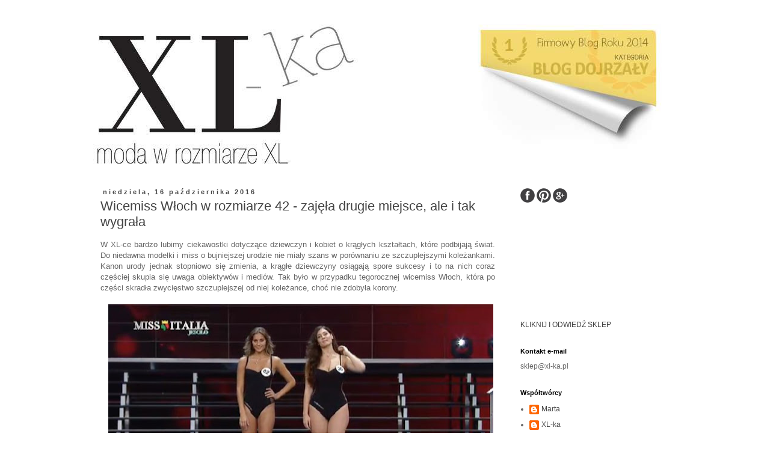

--- FILE ---
content_type: text/html; charset=UTF-8
request_url: https://xl-ka.blogspot.com/2016/
body_size: 21964
content:
<!DOCTYPE html>
<html class='v2' dir='ltr' lang='pl'>
<head>
<link href='https://www.blogger.com/static/v1/widgets/335934321-css_bundle_v2.css' rel='stylesheet' type='text/css'/>
<meta content='width=1100' name='viewport'/>
<meta content='text/html; charset=UTF-8' http-equiv='Content-Type'/>
<meta content='blogger' name='generator'/>
<link href='https://xl-ka.blogspot.com/favicon.ico' rel='icon' type='image/x-icon'/>
<link href='http://xl-ka.blogspot.com/2016/' rel='canonical'/>
<link rel="alternate" type="application/atom+xml" title="XL-ka BLOG SKLEPU XL-KA poświęcony modzie plus size - Atom" href="https://xl-ka.blogspot.com/feeds/posts/default" />
<link rel="alternate" type="application/rss+xml" title="XL-ka BLOG SKLEPU XL-KA poświęcony modzie plus size - RSS" href="https://xl-ka.blogspot.com/feeds/posts/default?alt=rss" />
<link rel="service.post" type="application/atom+xml" title="XL-ka BLOG SKLEPU XL-KA poświęcony modzie plus size - Atom" href="https://www.blogger.com/feeds/4185348055018247956/posts/default" />
<!--Can't find substitution for tag [blog.ieCssRetrofitLinks]-->
<meta content='Blog o modzie w rozmiarze XL' name='description'/>
<meta content='http://xl-ka.blogspot.com/2016/' property='og:url'/>
<meta content='XL-ka BLOG SKLEPU XL-KA poświęcony modzie plus size' property='og:title'/>
<meta content='Blog o modzie w rozmiarze XL' property='og:description'/>
<title>XL-ka BLOG SKLEPU XL-KA poświęcony modzie plus size: 2016</title>
<style id='page-skin-1' type='text/css'><!--
/*
-----------------------------------------------
Blogger Template Style
Name:     Simple
Designer: Josh Peterson
URL:      www.noaesthetic.com
----------------------------------------------- */
/* Variable definitions
====================
<Variable name="keycolor" description="Main Color" type="color" default="#66bbdd"/>
<Group description="Page Text" selector="body">
<Variable name="body.font" description="Font" type="font"
default="normal normal 12px Arial, Tahoma, Helvetica, FreeSans, sans-serif"/>
<Variable name="body.text.color" description="Text Color" type="color" default="#222222"/>
</Group>
<Group description="Backgrounds" selector=".body-fauxcolumns-outer">
<Variable name="body.background.color" description="Outer Background" type="color" default="#66bbdd"/>
<Variable name="content.background.color" description="Main Background" type="color" default="#ffffff"/>
<Variable name="header.background.color" description="Header Background" type="color" default="transparent"/>
</Group>
<Group description="Links" selector=".main-outer">
<Variable name="link.color" description="Link Color" type="color" default="#2288bb"/>
<Variable name="link.visited.color" description="Visited Color" type="color" default="#888888"/>
<Variable name="link.hover.color" description="Hover Color" type="color" default="#33aaff"/>
</Group>
<Group description="Blog Title" selector=".header h1">
<Variable name="header.font" description="Font" type="font"
default="normal normal 60px Arial, Tahoma, Helvetica, FreeSans, sans-serif"/>
<Variable name="header.text.color" description="Title Color" type="color" default="#3399bb" />
</Group>
<Group description="Blog Description" selector=".header .description">
<Variable name="description.text.color" description="Description Color" type="color"
default="#777777" />
</Group>
<Group description="Tabs Text" selector=".tabs-inner .widget li a">
<Variable name="tabs.font" description="Font" type="font"
default="normal normal 14px Arial, Tahoma, Helvetica, FreeSans, sans-serif"/>
<Variable name="tabs.text.color" description="Text Color" type="color" default="#999999"/>
<Variable name="tabs.selected.text.color" description="Selected Color" type="color" default="#000000"/>
</Group>
<Group description="Tabs Background" selector=".tabs-outer .PageList">
<Variable name="tabs.background.color" description="Background Color" type="color" default="#f5f5f5"/>
<Variable name="tabs.selected.background.color" description="Selected Color" type="color" default="#eeeeee"/>
</Group>
<Group description="Post Title" selector="h3.post-title, .comments h4">
<Variable name="post.title.font" description="Font" type="font"
default="normal normal 22px Arial, Tahoma, Helvetica, FreeSans, sans-serif"/>
</Group>
<Group description="Date Header" selector=".date-header">
<Variable name="date.header.color" description="Text Color" type="color"
default="#666666"/>
<Variable name="date.header.background.color" description="Background Color" type="color"
default="transparent"/>
</Group>
<Group description="Post Footer" selector=".post-footer">
<Variable name="post.footer.text.color" description="Text Color" type="color" default="#666666"/>
<Variable name="post.footer.background.color" description="Background Color" type="color"
default="#f9f9f9"/>
<Variable name="post.footer.border.color" description="Shadow Color" type="color" default="#eeeeee"/>
</Group>
<Group description="Gadgets" selector="h2">
<Variable name="widget.title.font" description="Title Font" type="font"
default="normal bold 11px Arial, Tahoma, Helvetica, FreeSans, sans-serif"/>
<Variable name="widget.title.text.color" description="Title Color" type="color" default="#000000"/>
<Variable name="widget.alternate.text.color" description="Alternate Color" type="color" default="#999999"/>
</Group>
<Group description="Images" selector=".main-inner">
<Variable name="image.background.color" description="Background Color" type="color" default="#ffffff"/>
<Variable name="image.border.color" description="Border Color" type="color" default="#eeeeee"/>
<Variable name="image.text.color" description="Caption Text Color" type="color" default="#666666"/>
</Group>
<Group description="Accents" selector=".content-inner">
<Variable name="body.rule.color" description="Separator Line Color" type="color" default="#eeeeee"/>
<Variable name="tabs.border.color" description="Tabs Border Color" type="color" default="transparent"/>
</Group>
<Variable name="body.background" description="Body Background" type="background"
color="#ffffff" default="$(color) none repeat scroll top left"/>
<Variable name="body.background.override" description="Body Background Override" type="string" default=""/>
<Variable name="body.background.gradient.cap" description="Body Gradient Cap" type="url"
default="url(//www.blogblog.com/1kt/simple/gradients_light.png)"/>
<Variable name="body.background.gradient.tile" description="Body Gradient Tile" type="url"
default="url(//www.blogblog.com/1kt/simple/body_gradient_tile_light.png)"/>
<Variable name="content.background.color.selector" description="Content Background Color Selector" type="string" default=".content-inner"/>
<Variable name="content.padding" description="Content Padding" type="length" default="10px"/>
<Variable name="content.padding.horizontal" description="Content Horizontal Padding" type="length" default="10px"/>
<Variable name="content.shadow.spread" description="Content Shadow Spread" type="length" default="40px"/>
<Variable name="content.shadow.spread.webkit" description="Content Shadow Spread (WebKit)" type="length" default="5px"/>
<Variable name="content.shadow.spread.ie" description="Content Shadow Spread (IE)" type="length" default="10px"/>
<Variable name="main.border.width" description="Main Border Width" type="length" default="0"/>
<Variable name="header.background.gradient" description="Header Gradient" type="url" default="none"/>
<Variable name="header.shadow.offset.left" description="Header Shadow Offset Left" type="length" default="-1px"/>
<Variable name="header.shadow.offset.top" description="Header Shadow Offset Top" type="length" default="-1px"/>
<Variable name="header.shadow.spread" description="Header Shadow Spread" type="length" default="1px"/>
<Variable name="header.padding" description="Header Padding" type="length" default="30px"/>
<Variable name="header.border.size" description="Header Border Size" type="length" default="1px"/>
<Variable name="header.bottom.border.size" description="Header Bottom Border Size" type="length" default="1px"/>
<Variable name="header.border.horizontalsize" description="Header Horizontal Border Size" type="length" default="0"/>
<Variable name="description.text.size" description="Description Text Size" type="string" default="140%"/>
<Variable name="tabs.margin.top" description="Tabs Margin Top" type="length" default="0" />
<Variable name="tabs.margin.side" description="Tabs Side Margin" type="length" default="30px" />
<Variable name="tabs.background.gradient" description="Tabs Background Gradient" type="url"
default="url(//www.blogblog.com/1kt/simple/gradients_light.png)"/>
<Variable name="tabs.border.width" description="Tabs Border Width" type="length" default="1px"/>
<Variable name="tabs.bevel.border.width" description="Tabs Bevel Border Width" type="length" default="1px"/>
<Variable name="date.header.padding" description="Date Header Padding" type="string" default="inherit"/>
<Variable name="date.header.letterspacing" description="Date Header Letter Spacing" type="string" default="inherit"/>
<Variable name="date.header.margin" description="Date Header Margin" type="string" default="inherit"/>
<Variable name="post.margin.bottom" description="Post Bottom Margin" type="length" default="25px"/>
<Variable name="image.border.small.size" description="Image Border Small Size" type="length" default="2px"/>
<Variable name="image.border.large.size" description="Image Border Large Size" type="length" default="5px"/>
<Variable name="page.width.selector" description="Page Width Selector" type="string" default=".region-inner"/>
<Variable name="page.width" description="Page Width" type="string" default="auto"/>
<Variable name="main.section.margin" description="Main Section Margin" type="length" default="15px"/>
<Variable name="main.padding" description="Main Padding" type="length" default="15px"/>
<Variable name="main.padding.top" description="Main Padding Top" type="length" default="30px"/>
<Variable name="main.padding.bottom" description="Main Padding Bottom" type="length" default="30px"/>
<Variable name="paging.background"
color="#ffffff"
description="Background of blog paging area" type="background"
default="transparent none no-repeat scroll top center"/>
<Variable name="footer.bevel" description="Bevel border length of footer" type="length" default="0"/>
<Variable name="mobile.background.overlay" description="Mobile Background Overlay" type="string"
default="transparent none repeat scroll top left"/>
<Variable name="mobile.background.size" description="Mobile Background Size" type="string" default="auto"/>
<Variable name="mobile.button.color" description="Mobile Button Color" type="color" default="#ffffff" />
<Variable name="startSide" description="Side where text starts in blog language" type="automatic" default="left"/>
<Variable name="endSide" description="Side where text ends in blog language" type="automatic" default="right"/>
*/
/* Content
----------------------------------------------- */
body {
font: normal normal 12px Arial, Tahoma, Helvetica, FreeSans, sans-serif;
color: #666666;
background: #ffffff none repeat scroll top left;
padding: 0 0 0 0;
}
html body .region-inner {
min-width: 0;
max-width: 100%;
width: auto;
}
a:link {
text-decoration:none;
color: #444444;
}
a:visited {
text-decoration:none;
color: #888888;
}
a:hover {
text-decoration:underline;
color: #bbbbbb;
}
.body-fauxcolumn-outer .fauxcolumn-inner {
background: transparent none repeat scroll top left;
_background-image: none;
}
.body-fauxcolumn-outer .cap-top {
position: absolute;
z-index: 1;
height: 400px;
width: 100%;
background: #ffffff none repeat scroll top left;
}
.body-fauxcolumn-outer .cap-top .cap-left {
width: 100%;
background: transparent none repeat-x scroll top left;
_background-image: none;
}
.content-outer {
-moz-box-shadow: 0 0 0 rgba(0, 0, 0, .15);
-webkit-box-shadow: 0 0 0 rgba(0, 0, 0, .15);
-goog-ms-box-shadow: 0 0 0 #333333;
box-shadow: 0 0 0 rgba(0, 0, 0, .15);
margin-bottom: 1px;
}
.content-inner {
padding: 10px 40px;
}
.content-inner {
background-color: #ffffff;
}
/* Header
----------------------------------------------- */
.header-outer {
background: transparent none repeat-x scroll 0 -400px;
_background-image: none;
}
.Header h1 {
font: normal normal 40px 'Trebuchet MS',Trebuchet,Verdana,sans-serif;
color: #000000;
text-shadow: 0 0 0 rgba(0, 0, 0, .2);
}
.Header h1 a {
color: #000000;
}
.Header .description {
font-size: 18px;
color: #000000;
}
.header-inner .Header .titlewrapper {
padding: 22px 0;
}
.header-inner .Header .descriptionwrapper {
padding: 0 0;
}
/* Tabs
----------------------------------------------- */
.tabs-inner .section:first-child {
border-top: 0 solid #dddddd;
}
.tabs-inner .section:first-child ul {
margin-top: -1px;
border-top: 1px solid #dddddd;
border-left: 1px solid #dddddd;
border-right: 1px solid #dddddd;
}
.tabs-inner .widget ul {
background: transparent none repeat-x scroll 0 -800px;
_background-image: none;
border-bottom: 1px solid #dddddd;
margin-top: 0;
margin-left: -30px;
margin-right: -30px;
}
.tabs-inner .widget li a {
display: inline-block;
padding: .6em 1em;
font: normal normal 12px Arial, Tahoma, Helvetica, FreeSans, sans-serif;
color: #000000;
border-left: 1px solid #ffffff;
border-right: 1px solid #dddddd;
}
.tabs-inner .widget li:first-child a {
border-left: none;
}
.tabs-inner .widget li.selected a, .tabs-inner .widget li a:hover {
color: #000000;
background-color: #eeeeee;
text-decoration: none;
}
/* Columns
----------------------------------------------- */
.main-outer {
border-top: 0 solid transparent;
}
.fauxcolumn-left-outer .fauxcolumn-inner {
border-right: 1px solid transparent;
}
.fauxcolumn-right-outer .fauxcolumn-inner {
border-left: 1px solid transparent;
}
/* Headings
----------------------------------------------- */
h2 {
margin: 0 0 1em 0;
font: normal bold 11px 'Trebuchet MS',Trebuchet,Verdana,sans-serif;
color: #000000;
}
/* Widgets
----------------------------------------------- */
.widget .zippy {
color: #999999;
text-shadow: 2px 2px 1px rgba(0, 0, 0, .1);
}
.widget .popular-posts ul {
list-style: none;
}
/* Posts
----------------------------------------------- */
.date-header span {
background-color: #ffffff;
color: #444444;
padding: 0.4em;
letter-spacing: 3px;
margin: inherit;
}
.main-inner {
padding-top: 35px;
padding-bottom: 65px;
}
.main-inner .column-center-inner {
padding: 0 0;
}
.main-inner .column-center-inner .section {
margin: 0 1em;
}
.post {
margin: 0 0 45px 0;
}
h3.post-title, .comments h4 {
font: normal normal 22px 'Trebuchet MS',Trebuchet,Verdana,sans-serif;
margin: .75em 0 0;
}
.post-body {
font-size: 110%;
line-height: 1.4;
position: relative;
}
.post-body img, .post-body .tr-caption-container, .Profile img, .Image img,
.BlogList .item-thumbnail img {
padding: 2px;
background: #ffffff;
border: 1px solid #eeeeee;
-moz-box-shadow: 0px 0px 0px rgba(0, 0, 0, .0);
-webkit-box-shadow: 0px 0px 0px rgba(0, 0, 0, .0);
box-shadow: 0px 0px 0px rgba(0, 0, 0, .0);
}
.post-body img, .post-body .tr-caption-container {
padding: 5px;
}
.post-body .tr-caption-container {
color: #666666;
}
.post-body .tr-caption-container img {
padding: 0;
background: transparent;
border: none;
-moz-box-shadow: 0 0 0 rgba(0, 0, 0, .0);
-webkit-box-shadow: 0 0 0 rgba(0, 0, 0, .0);
box-shadow: 0 0 0 rgba(0, 0, 0, .0);
}
.post-header {
margin: 0 0 1.5em;
line-height: 1.6;
font-size: 90%;
}
.post-footer {
margin: 20px -2px 0;
padding: 5px 10px;
color: #666666;
background-color: #eeeeee;
border-bottom: 1px solid #eeeeee;
line-height: 1.6;
font-size: 90%;
}
#comments .comment-author {
padding-top: 1.5em;
border-top: 1px solid transparent;
background-position: 0 1.5em;
}
#comments .comment-author:first-child {
padding-top: 0;
border-top: none;
}
.avatar-image-container {
margin: .2em 0 0;
}
#comments .avatar-image-container img {
border: 1px solid #eeeeee;
}
/* Comments
----------------------------------------------- */
.comments .comments-content .icon.blog-author {
background-repeat: no-repeat;
background-image: url([data-uri]);
}
.comments .comments-content .loadmore a {
border-top: 1px solid #999999;
border-bottom: 1px solid #999999;
}
.comments .comment-thread.inline-thread {
background-color: #eeeeee;
}
.comments .continue {
border-top: 2px solid #999999;
}
/* Accents
---------------------------------------------- */
.section-columns td.columns-cell {
border-left: 1px solid transparent;
}
.blog-pager {
background: transparent url(//www.blogblog.com/1kt/simple/paging_dot.png) repeat-x scroll top center;
}
.blog-pager-older-link, .home-link,
.blog-pager-newer-link {
background-color: #ffffff;
padding: 5px;
}
.footer-outer {
border-top: 1px dashed #bbbbbb;
}
/* Mobile
----------------------------------------------- */
body.mobile  {
background-size: auto;
}
.mobile .body-fauxcolumn-outer {
background: transparent none repeat scroll top left;
}
.mobile .body-fauxcolumn-outer .cap-top {
background-size: 100% auto;
}
.mobile .content-outer {
-webkit-box-shadow: 0 0 3px rgba(0, 0, 0, .15);
box-shadow: 0 0 3px rgba(0, 0, 0, .15);
}
body.mobile .AdSense {
margin: 0 -0;
}
.mobile .tabs-inner .widget ul {
margin-left: 0;
margin-right: 0;
}
.mobile .post {
margin: 0;
}
.mobile .main-inner .column-center-inner .section {
margin: 0;
}
.mobile .date-header span {
padding: 0.1em 10px;
margin: 0 -10px;
}
.mobile h3.post-title {
margin: 0;
}
.mobile .blog-pager {
background: transparent none no-repeat scroll top center;
}
.mobile .footer-outer {
border-top: none;
}
.mobile .main-inner, .mobile .footer-inner {
background-color: #ffffff;
}
.mobile-index-contents {
color: #666666;
}
.mobile-link-button {
background-color: #444444;
}
.mobile-link-button a:link, .mobile-link-button a:visited {
color: #ffffff;
}
.mobile .tabs-inner .section:first-child {
border-top: none;
}
.mobile .tabs-inner .PageList .widget-content {
background-color: #eeeeee;
color: #000000;
border-top: 1px solid #dddddd;
border-bottom: 1px solid #dddddd;
}
.mobile .tabs-inner .PageList .widget-content .pagelist-arrow {
border-left: 1px solid #dddddd;
}
.post-body img {border: 0 !important;
-moz-box-shadow: none !important;
-webkit-box-shadow: none !important;
box-shadow: none !important;
padding: 0px !important;
background: none !important;
}h3.post-title {
margin-top: -6px !important;
--></style>
<style id='template-skin-1' type='text/css'><!--
body {
min-width: 1050px;
}
.content-outer, .content-fauxcolumn-outer, .region-inner {
min-width: 1050px;
max-width: 1050px;
_width: 1050px;
}
.main-inner .columns {
padding-left: 0px;
padding-right: 290px;
}
.main-inner .fauxcolumn-center-outer {
left: 0px;
right: 290px;
/* IE6 does not respect left and right together */
_width: expression(this.parentNode.offsetWidth -
parseInt("0px") -
parseInt("290px") + 'px');
}
.main-inner .fauxcolumn-left-outer {
width: 0px;
}
.main-inner .fauxcolumn-right-outer {
width: 290px;
}
.main-inner .column-left-outer {
width: 0px;
right: 100%;
margin-left: -0px;
}
.main-inner .column-right-outer {
width: 290px;
margin-right: -290px;
}
#layout {
min-width: 0;
}
#layout .content-outer {
min-width: 0;
width: 800px;
}
#layout .region-inner {
min-width: 0;
width: auto;
}
body#layout div.add_widget {
padding: 8px;
}
body#layout div.add_widget a {
margin-left: 32px;
}
--></style>
<link href='https://www.blogger.com/dyn-css/authorization.css?targetBlogID=4185348055018247956&amp;zx=ac19b8ee-25a9-4e8b-9e9e-394bd4d60b99' media='none' onload='if(media!=&#39;all&#39;)media=&#39;all&#39;' rel='stylesheet'/><noscript><link href='https://www.blogger.com/dyn-css/authorization.css?targetBlogID=4185348055018247956&amp;zx=ac19b8ee-25a9-4e8b-9e9e-394bd4d60b99' rel='stylesheet'/></noscript>
<meta name='google-adsense-platform-account' content='ca-host-pub-1556223355139109'/>
<meta name='google-adsense-platform-domain' content='blogspot.com'/>

</head>
<body class='loading'>
<div class='navbar no-items section' id='navbar' name='Pasek nawigacyjny'>
</div>
<div class='body-fauxcolumns'>
<div class='fauxcolumn-outer body-fauxcolumn-outer'>
<div class='cap-top'>
<div class='cap-left'></div>
<div class='cap-right'></div>
</div>
<div class='fauxborder-left'>
<div class='fauxborder-right'></div>
<div class='fauxcolumn-inner'>
</div>
</div>
<div class='cap-bottom'>
<div class='cap-left'></div>
<div class='cap-right'></div>
</div>
</div>
</div>
<div class='content'>
<div class='content-fauxcolumns'>
<div class='fauxcolumn-outer content-fauxcolumn-outer'>
<div class='cap-top'>
<div class='cap-left'></div>
<div class='cap-right'></div>
</div>
<div class='fauxborder-left'>
<div class='fauxborder-right'></div>
<div class='fauxcolumn-inner'>
</div>
</div>
<div class='cap-bottom'>
<div class='cap-left'></div>
<div class='cap-right'></div>
</div>
</div>
</div>
<div class='content-outer'>
<div class='content-cap-top cap-top'>
<div class='cap-left'></div>
<div class='cap-right'></div>
</div>
<div class='fauxborder-left content-fauxborder-left'>
<div class='fauxborder-right content-fauxborder-right'></div>
<div class='content-inner'>
<header>
<div class='header-outer'>
<div class='header-cap-top cap-top'>
<div class='cap-left'></div>
<div class='cap-right'></div>
</div>
<div class='fauxborder-left header-fauxborder-left'>
<div class='fauxborder-right header-fauxborder-right'></div>
<div class='region-inner header-inner'>
<div class='header section' id='header' name='Nagłówek'><div class='widget Header' data-version='1' id='Header1'>
<div id='header-inner'>
<a href='https://xl-ka.blogspot.com/' style='display: block'>
<img alt="XL-ka BLOG SKLEPU XL-KA poświęcony modzie plus size" height="238px; " id="Header1_headerimg" src="https://lh3.googleusercontent.com/blogger_img_proxy/AEn0k_vS4ZnFzFBf8OfbMoynpM7K8MknT6OZep_U8oxiGSPKSXUCuzg_SzMa6adIqEnOxDM4fsfqIo-4EY9eLXEPievCWIRUhjXsbR7i8S1WNT5-ug=s0-d" style="display: block" width="972px; ">
</a>
</div>
</div></div>
</div>
</div>
<div class='header-cap-bottom cap-bottom'>
<div class='cap-left'></div>
<div class='cap-right'></div>
</div>
</div>
</header>
<div class='tabs-outer'>
<div class='tabs-cap-top cap-top'>
<div class='cap-left'></div>
<div class='cap-right'></div>
</div>
<div class='fauxborder-left tabs-fauxborder-left'>
<div class='fauxborder-right tabs-fauxborder-right'></div>
<div class='region-inner tabs-inner'>
<div class='tabs no-items section' id='crosscol' name='Wszystkie kolumny'></div>
<div class='tabs no-items section' id='crosscol-overflow' name='Cross-Column 2'></div>
</div>
</div>
<div class='tabs-cap-bottom cap-bottom'>
<div class='cap-left'></div>
<div class='cap-right'></div>
</div>
</div>
<div class='main-outer'>
<div class='main-cap-top cap-top'>
<div class='cap-left'></div>
<div class='cap-right'></div>
</div>
<div class='fauxborder-left main-fauxborder-left'>
<div class='fauxborder-right main-fauxborder-right'></div>
<div class='region-inner main-inner'>
<div class='columns fauxcolumns'>
<div class='fauxcolumn-outer fauxcolumn-center-outer'>
<div class='cap-top'>
<div class='cap-left'></div>
<div class='cap-right'></div>
</div>
<div class='fauxborder-left'>
<div class='fauxborder-right'></div>
<div class='fauxcolumn-inner'>
</div>
</div>
<div class='cap-bottom'>
<div class='cap-left'></div>
<div class='cap-right'></div>
</div>
</div>
<div class='fauxcolumn-outer fauxcolumn-left-outer'>
<div class='cap-top'>
<div class='cap-left'></div>
<div class='cap-right'></div>
</div>
<div class='fauxborder-left'>
<div class='fauxborder-right'></div>
<div class='fauxcolumn-inner'>
</div>
</div>
<div class='cap-bottom'>
<div class='cap-left'></div>
<div class='cap-right'></div>
</div>
</div>
<div class='fauxcolumn-outer fauxcolumn-right-outer'>
<div class='cap-top'>
<div class='cap-left'></div>
<div class='cap-right'></div>
</div>
<div class='fauxborder-left'>
<div class='fauxborder-right'></div>
<div class='fauxcolumn-inner'>
</div>
</div>
<div class='cap-bottom'>
<div class='cap-left'></div>
<div class='cap-right'></div>
</div>
</div>
<!-- corrects IE6 width calculation -->
<div class='columns-inner'>
<div class='column-center-outer'>
<div class='column-center-inner'>
<div class='main section' id='main' name='Główny'><div class='widget Blog' data-version='1' id='Blog1'>
<div class='blog-posts hfeed'>

          <div class="date-outer">
        
<h2 class='date-header'><span>niedziela, 16 października 2016</span></h2>

          <div class="date-posts">
        
<div class='post-outer'>
<div class='post hentry' itemprop='blogPost' itemscope='itemscope' itemtype='http://schema.org/BlogPosting'>
<meta content='https://blogger.googleusercontent.com/img/b/R29vZ2xl/AVvXsEgEVJgCqYRXWKeWIdjOsCmNdiC7e_2AaPFqSCSUB1TjfjXz8gdYeZl8ThgCq71JV_G4ZAbPX_AVUyd8e87zjv4t-6fNa99SEJzgMMfwpxuzNI_2l2CGIW0zvCXomHQxasp5bVhuZrqsPYI/s640/paola-torrente-i-rachele-risaliti-italy_miss_2016.jpg' itemprop='image_url'/>
<meta content='4185348055018247956' itemprop='blogId'/>
<meta content='7777851296603841110' itemprop='postId'/>
<a name='7777851296603841110'></a>
<h3 class='post-title entry-title' itemprop='name'>
<a href='https://xl-ka.blogspot.com/2016/10/wicemiss-woch-w-rozmiarze-42-zajea.html'>Wicemiss Włoch w rozmiarze 42 - zajęła drugie miejsce, ale i tak wygrała</a>
</h3>
<div class='post-header'>
<div class='post-header-line-1'></div>
</div>
<div class='post-body entry-content' id='post-body-7777851296603841110' itemprop='articleBody'>
<div class="separator" style="clear: both; text-align: center;">
</div>
<div style="text-align: justify;">
W XL-ce bardzo lubimy ciekawostki dotyczące dziewczyn i kobiet o krągłych kształtach, które podbijają świat. Do niedawna modelki i miss o bujniejszej urodzie nie miały szans w porównaniu ze szczuplejszymi koleżankami. Kanon urody jednak stopniowo się zmienia, a krągłe dziewczyny osiągają spore sukcesy i to na nich coraz częściej skupia się uwaga obiektywów i mediów. Tak było w przypadku tegorocznej wicemiss Włoch, która po części skradła zwycięstwo szczuplejszej od niej koleżance, choć nie zdobyła korony.</div>
<br />
<div class="separator" style="clear: both; text-align: center;">
<a href="https://blogger.googleusercontent.com/img/b/R29vZ2xl/AVvXsEgEVJgCqYRXWKeWIdjOsCmNdiC7e_2AaPFqSCSUB1TjfjXz8gdYeZl8ThgCq71JV_G4ZAbPX_AVUyd8e87zjv4t-6fNa99SEJzgMMfwpxuzNI_2l2CGIW0zvCXomHQxasp5bVhuZrqsPYI/s1600/paola-torrente-i-rachele-risaliti-italy_miss_2016.jpg" imageanchor="1" style="margin-left: 1em; margin-right: 1em;"><img border="0" height="368" src="https://blogger.googleusercontent.com/img/b/R29vZ2xl/AVvXsEgEVJgCqYRXWKeWIdjOsCmNdiC7e_2AaPFqSCSUB1TjfjXz8gdYeZl8ThgCq71JV_G4ZAbPX_AVUyd8e87zjv4t-6fNa99SEJzgMMfwpxuzNI_2l2CGIW0zvCXomHQxasp5bVhuZrqsPYI/s640/paola-torrente-i-rachele-risaliti-italy_miss_2016.jpg" width="640" /></a></div>
<br />
<div style="text-align: justify;">
Paola Torrente bez wątpienia przyciąga uwagę - ma urzekający uśmiech, czarne włosy, duży biust i pełne biodra. Choć przy wysokim wzroście (180) rozmiar 42 to nieco inny rozmiar, niż u niższych kobiet, to Paola została okrzyknięta "miss curvy" [co można tłumaczyć jako miss krągłości].</div>
<div style="text-align: justify;">
<br /></div>
<div class="separator" style="clear: both; text-align: center;">
<a href="https://blogger.googleusercontent.com/img/b/R29vZ2xl/AVvXsEjhvHyRoUHM5yNaZjwHChT1gSE_9ulnbP-H3DrqMjqka2Kxm9fOeoSNeTul2WP4iWLHwrRrGYWS5gqeOYR9XlkAzSkWSXwVChY-BOU19FkmbeQyErfvcepgWIBLBfErPSpPKGGVnbJ2zDo/s1600/miss_itally_2016_paola.jpg" imageanchor="1" style="margin-left: 1em; margin-right: 1em;"><img border="0" height="282" src="https://blogger.googleusercontent.com/img/b/R29vZ2xl/AVvXsEjhvHyRoUHM5yNaZjwHChT1gSE_9ulnbP-H3DrqMjqka2Kxm9fOeoSNeTul2WP4iWLHwrRrGYWS5gqeOYR9XlkAzSkWSXwVChY-BOU19FkmbeQyErfvcepgWIBLBfErPSpPKGGVnbJ2zDo/s640/miss_itally_2016_paola.jpg" width="640" /></a></div>
<div style="text-align: justify;">
<br /></div>
<div style="text-align: justify;">
Zwolennicy urody Paoli piszą o dobrym przykładzie dla innych kobiet, które głodzą się by osiągnąć idealny wzorzec - przeciwnicy uważają, że Miss "nie może być dziewczyną z sąsiedztwa". Poza wyjątkową urodą Paola studiuje inżynierię, pasjonuje się modą i śpiewa. Nam podoba się bardzo.</div>
<div style='clear: both;'></div>
</div>
<div class='post-footer'>
<div class='post-footer-line post-footer-line-1'><span class='post-author vcard'>
Autor:
<span class='fn' itemprop='author' itemscope='itemscope' itemtype='http://schema.org/Person'>
<span itemprop='name'>XL-ka</span>
</span>
</span>
<span class='post-timestamp'>
o
<meta content='http://xl-ka.blogspot.com/2016/10/wicemiss-woch-w-rozmiarze-42-zajea.html' itemprop='url'/>
<a class='timestamp-link' href='https://xl-ka.blogspot.com/2016/10/wicemiss-woch-w-rozmiarze-42-zajea.html' rel='bookmark' title='permanent link'><abbr class='published' itemprop='datePublished' title='2016-10-16T03:35:00-07:00'>03:35</abbr></a>
</span>
<span class='post-comment-link'>
<a class='comment-link' href='https://xl-ka.blogspot.com/2016/10/wicemiss-woch-w-rozmiarze-42-zajea.html#comment-form' onclick=''>
Brak komentarzy:
  </a>
</span>
<span class='post-icons'>
<span class='item-control blog-admin pid-2006379785'>
<a href='https://www.blogger.com/post-edit.g?blogID=4185348055018247956&postID=7777851296603841110&from=pencil' title='Edytuj post'>
<img alt='' class='icon-action' height='18' src='https://resources.blogblog.com/img/icon18_edit_allbkg.gif' width='18'/>
</a>
</span>
</span>
<div class='post-share-buttons goog-inline-block'>
<a class='goog-inline-block share-button sb-email' href='https://www.blogger.com/share-post.g?blogID=4185348055018247956&postID=7777851296603841110&target=email' target='_blank' title='Wyślij pocztą e-mail'><span class='share-button-link-text'>Wyślij pocztą e-mail</span></a><a class='goog-inline-block share-button sb-blog' href='https://www.blogger.com/share-post.g?blogID=4185348055018247956&postID=7777851296603841110&target=blog' onclick='window.open(this.href, "_blank", "height=270,width=475"); return false;' target='_blank' title='Wrzuć na bloga'><span class='share-button-link-text'>Wrzuć na bloga</span></a><a class='goog-inline-block share-button sb-twitter' href='https://www.blogger.com/share-post.g?blogID=4185348055018247956&postID=7777851296603841110&target=twitter' target='_blank' title='Udostępnij w X'><span class='share-button-link-text'>Udostępnij w X</span></a><a class='goog-inline-block share-button sb-facebook' href='https://www.blogger.com/share-post.g?blogID=4185348055018247956&postID=7777851296603841110&target=facebook' onclick='window.open(this.href, "_blank", "height=430,width=640"); return false;' target='_blank' title='Udostępnij w usłudze Facebook'><span class='share-button-link-text'>Udostępnij w usłudze Facebook</span></a><a class='goog-inline-block share-button sb-pinterest' href='https://www.blogger.com/share-post.g?blogID=4185348055018247956&postID=7777851296603841110&target=pinterest' target='_blank' title='Udostępnij w serwisie Pinterest'><span class='share-button-link-text'>Udostępnij w serwisie Pinterest</span></a>
</div>
</div>
<div class='post-footer-line post-footer-line-2'><span class='post-labels'>
</span>
</div>
<div class='post-footer-line post-footer-line-3'><span class='post-location'>
</span>
</div>
</div>
</div>
</div>

          </div></div>
        

          <div class="date-outer">
        
<h2 class='date-header'><span>sobota, 3 września 2016</span></h2>

          <div class="date-posts">
        
<div class='post-outer'>
<div class='post hentry' itemprop='blogPost' itemscope='itemscope' itemtype='http://schema.org/BlogPosting'>
<meta content='https://blogger.googleusercontent.com/img/b/R29vZ2xl/AVvXsEhbnDncL9_Vru9qKixupjiRIiFknOnrpkoOCx1aBeAkr2oxqrhIMp73ndsjRYYgbPgErNXBjrdQ7el4MNzgrVe6iXWUy08lPNEfI5lGmy055lx2HBgHBmRjNSIcvj9LRViIQvhr2nTR2HI/s640/maxresdefault.jpg' itemprop='image_url'/>
<meta content='4185348055018247956' itemprop='blogId'/>
<meta content='953997878443754531' itemprop='postId'/>
<a name='953997878443754531'></a>
<h3 class='post-title entry-title' itemprop='name'>
<a href='https://xl-ka.blogspot.com/2016/09/iamallwoman-kampania-ktora-zmienia.html'>#Iamallwoman - kampania, która zmienia branżę mody na lepsze?</a>
</h3>
<div class='post-header'>
<div class='post-header-line-1'></div>
</div>
<div class='post-body entry-content' id='post-body-953997878443754531' itemprop='articleBody'>
<div style="text-align: justify;">
<i>O kampaniach promujących pozytywny wizerunek kobiecego ciała staramy się pisać na blogu XL-ki regularnie. W tej chwili w mediach szczególnie głośno zrobiło się o projekcie modelek Charli Howard i Clémentine&nbsp;Desseaux. Czym ta kampania różni się od innych?&nbsp;</i></div>
<div style="text-align: justify;">
<br /></div>
<div class="separator" style="clear: both; text-align: center;">
<a href="https://blogger.googleusercontent.com/img/b/R29vZ2xl/AVvXsEhbnDncL9_Vru9qKixupjiRIiFknOnrpkoOCx1aBeAkr2oxqrhIMp73ndsjRYYgbPgErNXBjrdQ7el4MNzgrVe6iXWUy08lPNEfI5lGmy055lx2HBgHBmRjNSIcvj9LRViIQvhr2nTR2HI/s1600/maxresdefault.jpg" imageanchor="1" style="margin-left: 1em; margin-right: 1em;"><img border="0" height="368" src="https://blogger.googleusercontent.com/img/b/R29vZ2xl/AVvXsEhbnDncL9_Vru9qKixupjiRIiFknOnrpkoOCx1aBeAkr2oxqrhIMp73ndsjRYYgbPgErNXBjrdQ7el4MNzgrVe6iXWUy08lPNEfI5lGmy055lx2HBgHBmRjNSIcvj9LRViIQvhr2nTR2HI/s640/maxresdefault.jpg" width="640" /></a></div>
<div style="text-align: justify;">
<br /></div>
<div style="text-align: justify;">
Cóż historia zaczyna się podobnie... Bardzo szczupła Charli Howard (zdjęcia można sprawdzić w google) otrzymała od jednej z agencji modelek, w której pracowała jasny przekaz, że jeśli chce utrzymać się w branży, musi schudnąć. Granice zostały według niej przesunięte w niezdrowym kierunku - nie chciała by popychano ją lub inne modelki w kierunku anoreksji. Charlie zrezygnowała ze współpracy z agencją, a o swoich wątpliwościach napisała na facebooku. Jakiś czas później znalazła pracę w agencji Muse, gdzie poznała Clémentine - cenioną już modelkę plus size. Charli i Clementine stoją teraz na czele ruchu #iamallwoman i odnoszą sukcesy!</div>
<div style="text-align: justify;">
<br /></div>
<div class="separator" style="clear: both; text-align: center;">
<a href="https://blogger.googleusercontent.com/img/b/R29vZ2xl/AVvXsEhX3w_Sbf1C2F3gnULpyUNbIzQOk-vjfusY0uvUtvZ4pK2bhA419XU4787Qb6apmFUa2xqpKpaj4GOvQ5WQ2hGVqzbD3i5nK_2Nh9vQOUiSGYVNhEy9EJjf8PXkdKLDEZiizBA8iUqgAJc/s1600/kampania-iamallwoman.jpg" imageanchor="1" style="margin-left: 1em; margin-right: 1em;"><img border="0" height="320" src="https://blogger.googleusercontent.com/img/b/R29vZ2xl/AVvXsEhX3w_Sbf1C2F3gnULpyUNbIzQOk-vjfusY0uvUtvZ4pK2bhA419XU4787Qb6apmFUa2xqpKpaj4GOvQ5WQ2hGVqzbD3i5nK_2Nh9vQOUiSGYVNhEy9EJjf8PXkdKLDEZiizBA8iUqgAJc/s320/kampania-iamallwoman.jpg" width="320" /></a></div>
<div style="text-align: justify;">
<br />
<br />
Z naszego punktu widzenia... To już nie pierwszy przypadek, kiedy to właśnie modelki o figurze size plus promują nowy, odmienny typ urody. Kobiety, które osiągnęły wiele w modelingu XL czy XXL wspierają się wzajemnie oraz skutecznie lansują odmienne podejście do postrzegania kobiecej sylwetki. Co miłe - rozmiar plus size nie jest tu jedynym kryterium. <b>Na zdjęciach do&nbsp;#iamallwoman pojawiają się także bardzo szczupłe i szczupłe dziewczyny, które ze względu na inne cechy fizyczne nie mieszczą się w typowych kanonach.</b> Podobna inicjatywa zapoczątkowana niedawno przez modelkę Denise Bidot nawiązywała także do dyskryminacji ze względu na inny kolor skóry oraz uświadamiała, że piękno nie ma wieku.</div>
<div style="text-align: justify;">
<br /></div>
<div class="separator" style="clear: both; text-align: center;">
<a href="https://blogger.googleusercontent.com/img/b/R29vZ2xl/AVvXsEiQ6G69mzdSl_UYyDVKr1OFkfNmr8nYSb0cIr3zKlfGz97lTz_QvW3_XH6OmBNertT4RxH_WPdm-9bT8wmzqzpDxsIndF6we44xX4FWzwNWObEyOsdXNoc1nTIjCdsK9Di0iy_iro9TOmo/s1600/kampania-iamallwoman+%25281%2529.jpg" imageanchor="1" style="margin-left: 1em; margin-right: 1em;"><img border="0" height="430" src="https://blogger.googleusercontent.com/img/b/R29vZ2xl/AVvXsEiQ6G69mzdSl_UYyDVKr1OFkfNmr8nYSb0cIr3zKlfGz97lTz_QvW3_XH6OmBNertT4RxH_WPdm-9bT8wmzqzpDxsIndF6we44xX4FWzwNWObEyOsdXNoc1nTIjCdsK9Di0iy_iro9TOmo/s640/kampania-iamallwoman+%25281%2529.jpg" width="640" /></a></div>
<div style="text-align: justify;">
<br /></div>
<div style="text-align: justify;">
Kampania #amallwoman zrealizowana została szczególnie ciekawie - piękne, zmysłowe zdjęcia i film pokazują różne typy kobiecej urody, a w każdym z nich jest coś wyjątkowego, intrygującego. <b>To ważne, aby kobiety nauczyły się dostrzegać swoją wyjątkowość, potrafiły wyszukać w sobie cechy szczególne, takie które je różnią od innych i lubiły siebie właśnie za to.</b> Miejmy nadzieję, że upodabnianie się do figury i wyglądu "barbie" wyjdzie z mody, że przestaniemy doceniać wyłącznie kobiety o dużych oczach i wielkich ustach oraz polubimy siebie mimo dodatkowych zmarszczek czy cellulitu, które są naturalne dla większości kobiet.<br />
<br /></div>
<iframe allowfullscreen="" frameborder="0" height="370" src="https://www.youtube.com/embed/3ov2w8HEL94" width="674"></iframe>
<div style='clear: both;'></div>
</div>
<div class='post-footer'>
<div class='post-footer-line post-footer-line-1'><span class='post-author vcard'>
Autor:
<span class='fn' itemprop='author' itemscope='itemscope' itemtype='http://schema.org/Person'>
<span itemprop='name'>XL-ka</span>
</span>
</span>
<span class='post-timestamp'>
o
<meta content='http://xl-ka.blogspot.com/2016/09/iamallwoman-kampania-ktora-zmienia.html' itemprop='url'/>
<a class='timestamp-link' href='https://xl-ka.blogspot.com/2016/09/iamallwoman-kampania-ktora-zmienia.html' rel='bookmark' title='permanent link'><abbr class='published' itemprop='datePublished' title='2016-09-03T00:51:00-07:00'>00:51</abbr></a>
</span>
<span class='post-comment-link'>
<a class='comment-link' href='https://xl-ka.blogspot.com/2016/09/iamallwoman-kampania-ktora-zmienia.html#comment-form' onclick=''>
Brak komentarzy:
  </a>
</span>
<span class='post-icons'>
<span class='item-control blog-admin pid-2006379785'>
<a href='https://www.blogger.com/post-edit.g?blogID=4185348055018247956&postID=953997878443754531&from=pencil' title='Edytuj post'>
<img alt='' class='icon-action' height='18' src='https://resources.blogblog.com/img/icon18_edit_allbkg.gif' width='18'/>
</a>
</span>
</span>
<div class='post-share-buttons goog-inline-block'>
<a class='goog-inline-block share-button sb-email' href='https://www.blogger.com/share-post.g?blogID=4185348055018247956&postID=953997878443754531&target=email' target='_blank' title='Wyślij pocztą e-mail'><span class='share-button-link-text'>Wyślij pocztą e-mail</span></a><a class='goog-inline-block share-button sb-blog' href='https://www.blogger.com/share-post.g?blogID=4185348055018247956&postID=953997878443754531&target=blog' onclick='window.open(this.href, "_blank", "height=270,width=475"); return false;' target='_blank' title='Wrzuć na bloga'><span class='share-button-link-text'>Wrzuć na bloga</span></a><a class='goog-inline-block share-button sb-twitter' href='https://www.blogger.com/share-post.g?blogID=4185348055018247956&postID=953997878443754531&target=twitter' target='_blank' title='Udostępnij w X'><span class='share-button-link-text'>Udostępnij w X</span></a><a class='goog-inline-block share-button sb-facebook' href='https://www.blogger.com/share-post.g?blogID=4185348055018247956&postID=953997878443754531&target=facebook' onclick='window.open(this.href, "_blank", "height=430,width=640"); return false;' target='_blank' title='Udostępnij w usłudze Facebook'><span class='share-button-link-text'>Udostępnij w usłudze Facebook</span></a><a class='goog-inline-block share-button sb-pinterest' href='https://www.blogger.com/share-post.g?blogID=4185348055018247956&postID=953997878443754531&target=pinterest' target='_blank' title='Udostępnij w serwisie Pinterest'><span class='share-button-link-text'>Udostępnij w serwisie Pinterest</span></a>
</div>
</div>
<div class='post-footer-line post-footer-line-2'><span class='post-labels'>
</span>
</div>
<div class='post-footer-line post-footer-line-3'><span class='post-location'>
</span>
</div>
</div>
</div>
</div>

          </div></div>
        

          <div class="date-outer">
        
<h2 class='date-header'><span>poniedziałek, 27 czerwca 2016</span></h2>

          <div class="date-posts">
        
<div class='post-outer'>
<div class='post hentry' itemprop='blogPost' itemscope='itemscope' itemtype='http://schema.org/BlogPosting'>
<meta content='https://blogger.googleusercontent.com/img/b/R29vZ2xl/AVvXsEjOTnVBYRSSKYnRSsRGs3suV-stkdQiTb2TO_sCIX9jeg12iNBDa5OTJyloc9oaeprHgZkboOcaMeSpP6kuk_7h5P2yi_nhsrIf8xjHCNNm-aGv1Xh1TBgFShs-JRWpia7Ou8ofwcOKA4o/s640/denise_bidot.jpg' itemprop='image_url'/>
<meta content='4185348055018247956' itemprop='blogId'/>
<meta content='4938494354038089245' itemprop='postId'/>
<a name='4938494354038089245'></a>
<h3 class='post-title entry-title' itemprop='name'>
<a href='https://xl-ka.blogspot.com/2016/06/denise-bidot-znana-modelka-plus-size.html'>Denise Bidot - znana modelka plus size rozpoczyna kampanię, by zachęcić kobiety do wiary w siebie</a>
</h3>
<div class='post-header'>
<div class='post-header-line-1'></div>
</div>
<div class='post-body entry-content' id='post-body-4938494354038089245' itemprop='articleBody'>
<br />
<div style="text-align: justify;">
O modelce Denise Bidot wspominaliśmy na blogu nie raz - 30-stoletnia już Denise stawiała kroki w branży odzieży plus size, gdy ta jeszcze raczkowała, a obecnie należy do najbardziej rozpoznawalnych osób w świecie modelingu XL oraz XXL. Denise stworzyła właśnie na instagramie nową kampanię, w której przedstawia kobiety w różnym wieku i o różnej wadze, po to by udowodnić, że nie ma "złego sposobu na to, aby być kobietą" (<i><a href="http://www.thereisnowrongwaytobeawoman.com/" target="_blank">"there is no wrong way to be a woman"</a></i>).<br />
<br /></div>
<div class="separator" style="clear: both; text-align: center;">
<a href="https://blogger.googleusercontent.com/img/b/R29vZ2xl/AVvXsEjOTnVBYRSSKYnRSsRGs3suV-stkdQiTb2TO_sCIX9jeg12iNBDa5OTJyloc9oaeprHgZkboOcaMeSpP6kuk_7h5P2yi_nhsrIf8xjHCNNm-aGv1Xh1TBgFShs-JRWpia7Ou8ofwcOKA4o/s1600/denise_bidot.jpg" imageanchor="1" style="margin-left: 1em; margin-right: 1em;"><img border="0" height="471" src="https://blogger.googleusercontent.com/img/b/R29vZ2xl/AVvXsEjOTnVBYRSSKYnRSsRGs3suV-stkdQiTb2TO_sCIX9jeg12iNBDa5OTJyloc9oaeprHgZkboOcaMeSpP6kuk_7h5P2yi_nhsrIf8xjHCNNm-aGv1Xh1TBgFShs-JRWpia7Ou8ofwcOKA4o/s640/denise_bidot.jpg" width="640" /></a></div>
<div style="text-align: justify;">
<br /></div>
<div style="text-align: justify;">
To, co podoba nam się w pomyśle Denise, to fakt, że o każdej osobie na zdjęciach możemy dowiedzieć się naprawdę dużo przez obszerny opis umieszczony pod spodem. Denise prezentuje ciekawe i odmienne sylwetki kobiet oraz udowadnia, że każda z nich jest wyjątkowa na swój sposób. Kampania dopiero się rozpoczęła - kilka wybranych osób prezentujemy Wam dzisiaj na naszym blogu, a jeśli znacie język angielski zachęcamy Was do odwiedzenia strony kampanii i poczytania o wszystkich Paniach!</div>
<div style="text-align: justify;">
<br /></div>
<div class="separator" style="clear: both; text-align: center;">
<a href="https://blogger.googleusercontent.com/img/b/R29vZ2xl/AVvXsEjZXAeJAS9nIYcP_QwLtPf4h51wGCGS32lSCjvzhQt1dLoUIyo9xB4Tlh8t5Spq_7R0c-iUPx_1wHWSkY5NkjUvQfgpfl3ScX_kSprSCZrrZklVJbZAcwJv2c40Tg_29YOoFZB9zWsJa8k/s1600/no_wrong_way.jpg" imageanchor="1" style="margin-left: 1em; margin-right: 1em;"><img border="0" height="281" src="https://blogger.googleusercontent.com/img/b/R29vZ2xl/AVvXsEjZXAeJAS9nIYcP_QwLtPf4h51wGCGS32lSCjvzhQt1dLoUIyo9xB4Tlh8t5Spq_7R0c-iUPx_1wHWSkY5NkjUvQfgpfl3ScX_kSprSCZrrZklVJbZAcwJv2c40Tg_29YOoFZB9zWsJa8k/s640/no_wrong_way.jpg" width="640" /></a></div>
<div style="text-align: justify;">
<br /></div>
<div style="text-align: justify;">
<i>Taty (zdjęcie poniżej) jest najlepszą przyjaciółka Denise od kiedy miały 12 lat - wychowywały się razem w Miami i obie doświadczyły podobnych trudności na początku swojego wejścia w dorosłość - musiały udowodnić światu swoją wartość. Taty jest w pełni dwujęzyczną Afro-Latynoską a ten kolor skóry często jest pomijany w nie tylko w branży mody, ale również w innych dziedzinach. Taty jest piosenkarką i aktorką - w swojej pracy często słyszy, że nie jest dość "latynoska" lub, że nie odpowiada wyobrażeniu społeczeństwa o tym, jak powinna wyglądać typowa osoba o jej pochodzeniu. Taty jest piękna, utalentowana i bezpośrednia - jej mieszane, różnorodne pochodzenie sprawia, że jest wyjątkowa i jedyna w swoim rodzaju.</i></div>
<div style="text-align: justify;">
<br /></div>
<div class="separator" style="clear: both; text-align: center;">
<a href="https://blogger.googleusercontent.com/img/b/R29vZ2xl/AVvXsEjHfj1HkCWlq54223jaI2QWrvK5mVjyLNNoBjDD_bXeKv-bAW7QFZ9oS2PUAemSDPxpX4rYI07zfmHzCOiGNzWlGfw9TPlptjIsnwY2UGkLYLNW2WpEHciVC2jaMw2rCbPs-13LB33gRuY/s1600/taty_there_is_no_wrong_way_to_be_woman_denise_bidot_campaign.jpg" imageanchor="1" style="margin-left: 1em; margin-right: 1em;"><img border="0" height="372" src="https://blogger.googleusercontent.com/img/b/R29vZ2xl/AVvXsEjHfj1HkCWlq54223jaI2QWrvK5mVjyLNNoBjDD_bXeKv-bAW7QFZ9oS2PUAemSDPxpX4rYI07zfmHzCOiGNzWlGfw9TPlptjIsnwY2UGkLYLNW2WpEHciVC2jaMw2rCbPs-13LB33gRuY/s640/taty_there_is_no_wrong_way_to_be_woman_denise_bidot_campaign.jpg" width="640" /></a></div>
<div style="text-align: justify;">
<br /></div>
<br />
<br />
<div style="text-align: justify;">
<i>Gina Lee (zdjęcie poniżej) wygrała walkę z rakiem. Na sesję zdjęciową przyszła pełna obaw, a wyszła z niej pewna siebie i cała promieniejąca. "Jestem dumna z miłości, którą dzielę się z innymi oraz z mojej wiary w Boga. Jestem dumna, że w końcu pokonałam trudności, które napotkałam w życiu i w tej chwili udaje mi się, być kimś kim zawsze chciałam być. Podążam za swoimi marzeniami i staram się być osobą, z której może brać przykład moja córka.</i></div>
<div style="text-align: justify;">
<i><br /></i></div>
<div class="separator" style="clear: both; text-align: center;">
<a href="https://blogger.googleusercontent.com/img/b/R29vZ2xl/AVvXsEhzdyfMuRaMO827E7SFozu3wCCqoYXJcnNZC0OBsVw405icmAtBmj5BUUW2JG7_0Q7_kEu2xrufytGt8JYjkGyJfRqrhvsxlF8aMh4udfmYbVtke0R9VSRizbo3LtxDQZo2YSah8yRHSfE/s1600/campaign_denise_bidot_instagram_there_is_no_wrong_way.jpg" imageanchor="1" style="margin-left: 1em; margin-right: 1em;"><img border="0" height="334" src="https://blogger.googleusercontent.com/img/b/R29vZ2xl/AVvXsEhzdyfMuRaMO827E7SFozu3wCCqoYXJcnNZC0OBsVw405icmAtBmj5BUUW2JG7_0Q7_kEu2xrufytGt8JYjkGyJfRqrhvsxlF8aMh4udfmYbVtke0R9VSRizbo3LtxDQZo2YSah8yRHSfE/s640/campaign_denise_bidot_instagram_there_is_no_wrong_way.jpg" width="640" /></a></div>
<div style="text-align: justify;">
<br />
zdjęcia: @thereisnowrongwaytobeawoman<br />
Jeśli macie ochotę - odwiedźcie również nasze konto instagram @xlka</div>
<div style='clear: both;'></div>
</div>
<div class='post-footer'>
<div class='post-footer-line post-footer-line-1'><span class='post-author vcard'>
Autor:
<span class='fn' itemprop='author' itemscope='itemscope' itemtype='http://schema.org/Person'>
<span itemprop='name'>XL-ka</span>
</span>
</span>
<span class='post-timestamp'>
o
<meta content='http://xl-ka.blogspot.com/2016/06/denise-bidot-znana-modelka-plus-size.html' itemprop='url'/>
<a class='timestamp-link' href='https://xl-ka.blogspot.com/2016/06/denise-bidot-znana-modelka-plus-size.html' rel='bookmark' title='permanent link'><abbr class='published' itemprop='datePublished' title='2016-06-27T05:27:00-07:00'>05:27</abbr></a>
</span>
<span class='post-comment-link'>
<a class='comment-link' href='https://xl-ka.blogspot.com/2016/06/denise-bidot-znana-modelka-plus-size.html#comment-form' onclick=''>
2 komentarze:
  </a>
</span>
<span class='post-icons'>
<span class='item-control blog-admin pid-2006379785'>
<a href='https://www.blogger.com/post-edit.g?blogID=4185348055018247956&postID=4938494354038089245&from=pencil' title='Edytuj post'>
<img alt='' class='icon-action' height='18' src='https://resources.blogblog.com/img/icon18_edit_allbkg.gif' width='18'/>
</a>
</span>
</span>
<div class='post-share-buttons goog-inline-block'>
<a class='goog-inline-block share-button sb-email' href='https://www.blogger.com/share-post.g?blogID=4185348055018247956&postID=4938494354038089245&target=email' target='_blank' title='Wyślij pocztą e-mail'><span class='share-button-link-text'>Wyślij pocztą e-mail</span></a><a class='goog-inline-block share-button sb-blog' href='https://www.blogger.com/share-post.g?blogID=4185348055018247956&postID=4938494354038089245&target=blog' onclick='window.open(this.href, "_blank", "height=270,width=475"); return false;' target='_blank' title='Wrzuć na bloga'><span class='share-button-link-text'>Wrzuć na bloga</span></a><a class='goog-inline-block share-button sb-twitter' href='https://www.blogger.com/share-post.g?blogID=4185348055018247956&postID=4938494354038089245&target=twitter' target='_blank' title='Udostępnij w X'><span class='share-button-link-text'>Udostępnij w X</span></a><a class='goog-inline-block share-button sb-facebook' href='https://www.blogger.com/share-post.g?blogID=4185348055018247956&postID=4938494354038089245&target=facebook' onclick='window.open(this.href, "_blank", "height=430,width=640"); return false;' target='_blank' title='Udostępnij w usłudze Facebook'><span class='share-button-link-text'>Udostępnij w usłudze Facebook</span></a><a class='goog-inline-block share-button sb-pinterest' href='https://www.blogger.com/share-post.g?blogID=4185348055018247956&postID=4938494354038089245&target=pinterest' target='_blank' title='Udostępnij w serwisie Pinterest'><span class='share-button-link-text'>Udostępnij w serwisie Pinterest</span></a>
</div>
</div>
<div class='post-footer-line post-footer-line-2'><span class='post-labels'>
</span>
</div>
<div class='post-footer-line post-footer-line-3'><span class='post-location'>
</span>
</div>
</div>
</div>
</div>

          </div></div>
        

          <div class="date-outer">
        
<h2 class='date-header'><span>niedziela, 29 maja 2016</span></h2>

          <div class="date-posts">
        
<div class='post-outer'>
<div class='post hentry' itemprop='blogPost' itemscope='itemscope' itemtype='http://schema.org/BlogPosting'>
<meta content='https://blogger.googleusercontent.com/img/b/R29vZ2xl/AVvXsEj-d8Y-8s9UPA8vaDon3E82eCVQkDAxtMh2XShnSDztBhQkRtlUN1V3IvKB18VuMZT2_osMgQ3c1kWIR6qLz284MikysmDKfQMSHN_x8olgS2ZrBtpPbN1AGT4AyBB3rhu9-Jivd3T2REg/s640/iksra_lawrence.jpg' itemprop='image_url'/>
<meta content='4185348055018247956' itemprop='blogId'/>
<meta content='1153175226845257628' itemprop='postId'/>
<a name='1153175226845257628'></a>
<h3 class='post-title entry-title' itemprop='name'>
<a href='https://xl-ka.blogspot.com/2016/05/wole-byc-silna-niz-chuda-iskra-lawrence.html'>"Wolę być silna, niż chuda" - Iskra Lawrence, dużo szumu o nic?</a>
</h3>
<div class='post-header'>
<div class='post-header-line-1'></div>
</div>
<div class='post-body entry-content' id='post-body-1153175226845257628' itemprop='articleBody'>
<br />
<div style="text-align: justify;">
Tematyka plus size od kilku lat przybiera na popularności, a kanony kobiecej urody powoli zaczynają się zmieniać. Zaokrąglona, kobieca sylwetka zyskuje coraz więcej zwolenników - &nbsp;od pewnego czasu chyba wszyscy znudzeni jesteśmy chorobliwie wychudzoną sylwetką wciąż lansowaną w mediach - typu Kate Moss, a jeśli już mowa o ikonach - pewnie większość z nas znacznie bardziej woli krągłości jakimi mogła pochwalić się Marylin Monroe. A jednak gdy spoglądamy w XL-ce na zdjęcia ślicznej Iskry Lawrence, gwiazdki internetu w Wielkiej Brytanii i czytamy stwierdzenie "wolę być silna, niż chuda" to same pytamy siebie - <b>co tak naprawdę jest tylko marketingowym chwytem, a co w końcu jest prawdą?</b></div>
<br />
<br />
<div class="separator" style="clear: both; text-align: center;">
<a href="https://blogger.googleusercontent.com/img/b/R29vZ2xl/AVvXsEj-d8Y-8s9UPA8vaDon3E82eCVQkDAxtMh2XShnSDztBhQkRtlUN1V3IvKB18VuMZT2_osMgQ3c1kWIR6qLz284MikysmDKfQMSHN_x8olgS2ZrBtpPbN1AGT4AyBB3rhu9-Jivd3T2REg/s1600/iksra_lawrence.jpg" imageanchor="1" style="margin-left: 1em; margin-right: 1em;"><img border="0" height="442" src="https://blogger.googleusercontent.com/img/b/R29vZ2xl/AVvXsEj-d8Y-8s9UPA8vaDon3E82eCVQkDAxtMh2XShnSDztBhQkRtlUN1V3IvKB18VuMZT2_osMgQ3c1kWIR6qLz284MikysmDKfQMSHN_x8olgS2ZrBtpPbN1AGT4AyBB3rhu9-Jivd3T2REg/s640/iksra_lawrence.jpg" width="640" /></a></div>
<br />
<div style="text-align: justify;">
Piękna dziewczyna o zmysłowych ustach, małych piersiach i dużej pupie nosi zapewne rozmiar pomiędzy 38-42, a więc nawet jeśli nawet mieści się w zakresach rozmiarów dostępnych w XL-ce, to na pewno w tych najniższych wartościach. Ciało jest dla Iskry z pewnością bardzo ważne, a huczne deklaracje nie brzmią zupełnie szczerze. Z drugiej strony - z pewnością nie jest to kolejna, wychudzona modelka - a profil na instagramie i youtube pokazuje młodym dziewczynom, że można wyglądać pięknie (normalnie) nie tylko w rozmiarze 32 i 34.</div>
<div style='clear: both;'></div>
</div>
<div class='post-footer'>
<div class='post-footer-line post-footer-line-1'><span class='post-author vcard'>
Autor:
<span class='fn' itemprop='author' itemscope='itemscope' itemtype='http://schema.org/Person'>
<span itemprop='name'>XL-ka</span>
</span>
</span>
<span class='post-timestamp'>
o
<meta content='http://xl-ka.blogspot.com/2016/05/wole-byc-silna-niz-chuda-iskra-lawrence.html' itemprop='url'/>
<a class='timestamp-link' href='https://xl-ka.blogspot.com/2016/05/wole-byc-silna-niz-chuda-iskra-lawrence.html' rel='bookmark' title='permanent link'><abbr class='published' itemprop='datePublished' title='2016-05-29T04:26:00-07:00'>04:26</abbr></a>
</span>
<span class='post-comment-link'>
<a class='comment-link' href='https://xl-ka.blogspot.com/2016/05/wole-byc-silna-niz-chuda-iskra-lawrence.html#comment-form' onclick=''>
Brak komentarzy:
  </a>
</span>
<span class='post-icons'>
<span class='item-control blog-admin pid-2006379785'>
<a href='https://www.blogger.com/post-edit.g?blogID=4185348055018247956&postID=1153175226845257628&from=pencil' title='Edytuj post'>
<img alt='' class='icon-action' height='18' src='https://resources.blogblog.com/img/icon18_edit_allbkg.gif' width='18'/>
</a>
</span>
</span>
<div class='post-share-buttons goog-inline-block'>
<a class='goog-inline-block share-button sb-email' href='https://www.blogger.com/share-post.g?blogID=4185348055018247956&postID=1153175226845257628&target=email' target='_blank' title='Wyślij pocztą e-mail'><span class='share-button-link-text'>Wyślij pocztą e-mail</span></a><a class='goog-inline-block share-button sb-blog' href='https://www.blogger.com/share-post.g?blogID=4185348055018247956&postID=1153175226845257628&target=blog' onclick='window.open(this.href, "_blank", "height=270,width=475"); return false;' target='_blank' title='Wrzuć na bloga'><span class='share-button-link-text'>Wrzuć na bloga</span></a><a class='goog-inline-block share-button sb-twitter' href='https://www.blogger.com/share-post.g?blogID=4185348055018247956&postID=1153175226845257628&target=twitter' target='_blank' title='Udostępnij w X'><span class='share-button-link-text'>Udostępnij w X</span></a><a class='goog-inline-block share-button sb-facebook' href='https://www.blogger.com/share-post.g?blogID=4185348055018247956&postID=1153175226845257628&target=facebook' onclick='window.open(this.href, "_blank", "height=430,width=640"); return false;' target='_blank' title='Udostępnij w usłudze Facebook'><span class='share-button-link-text'>Udostępnij w usłudze Facebook</span></a><a class='goog-inline-block share-button sb-pinterest' href='https://www.blogger.com/share-post.g?blogID=4185348055018247956&postID=1153175226845257628&target=pinterest' target='_blank' title='Udostępnij w serwisie Pinterest'><span class='share-button-link-text'>Udostępnij w serwisie Pinterest</span></a>
</div>
</div>
<div class='post-footer-line post-footer-line-2'><span class='post-labels'>
</span>
</div>
<div class='post-footer-line post-footer-line-3'><span class='post-location'>
</span>
</div>
</div>
</div>
</div>

          </div></div>
        

          <div class="date-outer">
        
<h2 class='date-header'><span>piątek, 27 maja 2016</span></h2>

          <div class="date-posts">
        
<div class='post-outer'>
<div class='post hentry' itemprop='blogPost' itemscope='itemscope' itemtype='http://schema.org/BlogPosting'>
<meta content='https://blogger.googleusercontent.com/img/b/R29vZ2xl/AVvXsEhU6x8jUfxZyh6oxMywwlrEBxDYUOg6eEtL9-QDAyzJ4Qj0t3EwO9TXpVw81FFKfNqbNvY_WtEvzou5tV50EMzzkqeuQu4ArYNGz_KsszJPdanVI0SK20BhR2_Qnwm4OorivTsY_5lHaI4/s640/plus_size_blog_black_dress_diamonds.jpg' itemprop='image_url'/>
<meta content='4185348055018247956' itemprop='blogId'/>
<meta content='937433885300728737' itemprop='postId'/>
<a name='937433885300728737'></a>
<h3 class='post-title entry-title' itemprop='name'>
<a href='https://xl-ka.blogspot.com/2016/05/dziewczyna-o-pieknym-usmiechu-blog-plus.html'>Dziewczyna o pięknym uśmiechu - blog PLUS SIZE, który zaraża pozytywną energią</a>
</h3>
<div class='post-header'>
<div class='post-header-line-1'></div>
</div>
<div class='post-body entry-content' id='post-body-937433885300728737' itemprop='articleBody'>
<div style="text-align: justify;">
Dawno już nie polecałyśmy w XL-ce bloga plus size, który zauroczył nas lub zaciekawił szczególnie mocno. W blogosferze i polskiej i zagranicznej od pewnego czasu istnieją blogi o ustalonych pozycjach i rozpoznawalnych nazwach, natomiast rzadko napotykamy na nowości (czasem co prawda są to nowości tylko dla nas), które dorównywałyby poziomem temu co jest już nam dobrze znane. Tym razem z czystym sumieniem chcemy polecić Wam blog <a href="http://www.diamondsnpearls.co.uk/" target="_blank">Diamonds&amp;Pearls</a>, który odkryłyśmy niedawno &nbsp;- &nbsp;blog pełen pozytywnej energii oraz ciekawych stylizacji w rozmiarach XXL.</div>
<br />
<div class="separator" style="clear: both; text-align: center;">
<a href="https://blogger.googleusercontent.com/img/b/R29vZ2xl/AVvXsEhU6x8jUfxZyh6oxMywwlrEBxDYUOg6eEtL9-QDAyzJ4Qj0t3EwO9TXpVw81FFKfNqbNvY_WtEvzou5tV50EMzzkqeuQu4ArYNGz_KsszJPdanVI0SK20BhR2_Qnwm4OorivTsY_5lHaI4/s1600/plus_size_blog_black_dress_diamonds.jpg" imageanchor="1" style="margin-left: 1em; margin-right: 1em;"><img border="0" height="378" src="https://blogger.googleusercontent.com/img/b/R29vZ2xl/AVvXsEhU6x8jUfxZyh6oxMywwlrEBxDYUOg6eEtL9-QDAyzJ4Qj0t3EwO9TXpVw81FFKfNqbNvY_WtEvzou5tV50EMzzkqeuQu4ArYNGz_KsszJPdanVI0SK20BhR2_Qnwm4OorivTsY_5lHaI4/s640/plus_size_blog_black_dress_diamonds.jpg" width="640" /></a></div>
<div class="separator" style="clear: both; text-align: center;">
</div>
<br />
<div style="text-align: justify;">
Naomi - autorka bloga pisze na swojej stronie o życiu, modzie oraz kwestiach pielęgnacji cery i ciała. Naszą uwagę zwróciła niedawno koronkowa sukienka (bardzo podobna do tej jaka już niedługo pojawi się w asortymencie XL-ki). Naomi nosi również koszulki, żakiety i jeansy podobne do tych oferowanych w naszym sklepie, jej stylizacje nie dodają lat, tuszują niedoskonałości sylwetki i są świetnie dobrane do okazji. Jeśli poszukujecie źródła modowych inspiracji w rozmiarach plus size - polecamy wam jej adres:<br />http://www.diamondsnpearls.co.uk<br />https://www.instagram.com/naomi_g/</div>
<br />
<div class="separator" style="clear: both; text-align: center;">
<a href="https://blogger.googleusercontent.com/img/b/R29vZ2xl/AVvXsEjLy68XQar6wjvL_dvnQN3AX8t5X3gbeJrvZckeUuRaGNDHc3ppD6pYG3v7gwQr3F0ElTaXAjhGNKqZu8PyppBm9z1PITPQC9wutG7FQ-lrruMWdQOq1_QHcOYMiGSN61XlNBJwQkjzqVI/s1600/plus_size_style_blog_fashion_xxl.jpg" imageanchor="1" style="margin-left: 1em; margin-right: 1em;"><img border="0" height="378" src="https://blogger.googleusercontent.com/img/b/R29vZ2xl/AVvXsEjLy68XQar6wjvL_dvnQN3AX8t5X3gbeJrvZckeUuRaGNDHc3ppD6pYG3v7gwQr3F0ElTaXAjhGNKqZu8PyppBm9z1PITPQC9wutG7FQ-lrruMWdQOq1_QHcOYMiGSN61XlNBJwQkjzqVI/s640/plus_size_style_blog_fashion_xxl.jpg" width="640" /></a></div>
<br />
<div style='clear: both;'></div>
</div>
<div class='post-footer'>
<div class='post-footer-line post-footer-line-1'><span class='post-author vcard'>
Autor:
<span class='fn' itemprop='author' itemscope='itemscope' itemtype='http://schema.org/Person'>
<span itemprop='name'>XL-ka</span>
</span>
</span>
<span class='post-timestamp'>
o
<meta content='http://xl-ka.blogspot.com/2016/05/dziewczyna-o-pieknym-usmiechu-blog-plus.html' itemprop='url'/>
<a class='timestamp-link' href='https://xl-ka.blogspot.com/2016/05/dziewczyna-o-pieknym-usmiechu-blog-plus.html' rel='bookmark' title='permanent link'><abbr class='published' itemprop='datePublished' title='2016-05-27T08:43:00-07:00'>08:43</abbr></a>
</span>
<span class='post-comment-link'>
<a class='comment-link' href='https://xl-ka.blogspot.com/2016/05/dziewczyna-o-pieknym-usmiechu-blog-plus.html#comment-form' onclick=''>
Brak komentarzy:
  </a>
</span>
<span class='post-icons'>
<span class='item-control blog-admin pid-2006379785'>
<a href='https://www.blogger.com/post-edit.g?blogID=4185348055018247956&postID=937433885300728737&from=pencil' title='Edytuj post'>
<img alt='' class='icon-action' height='18' src='https://resources.blogblog.com/img/icon18_edit_allbkg.gif' width='18'/>
</a>
</span>
</span>
<div class='post-share-buttons goog-inline-block'>
<a class='goog-inline-block share-button sb-email' href='https://www.blogger.com/share-post.g?blogID=4185348055018247956&postID=937433885300728737&target=email' target='_blank' title='Wyślij pocztą e-mail'><span class='share-button-link-text'>Wyślij pocztą e-mail</span></a><a class='goog-inline-block share-button sb-blog' href='https://www.blogger.com/share-post.g?blogID=4185348055018247956&postID=937433885300728737&target=blog' onclick='window.open(this.href, "_blank", "height=270,width=475"); return false;' target='_blank' title='Wrzuć na bloga'><span class='share-button-link-text'>Wrzuć na bloga</span></a><a class='goog-inline-block share-button sb-twitter' href='https://www.blogger.com/share-post.g?blogID=4185348055018247956&postID=937433885300728737&target=twitter' target='_blank' title='Udostępnij w X'><span class='share-button-link-text'>Udostępnij w X</span></a><a class='goog-inline-block share-button sb-facebook' href='https://www.blogger.com/share-post.g?blogID=4185348055018247956&postID=937433885300728737&target=facebook' onclick='window.open(this.href, "_blank", "height=430,width=640"); return false;' target='_blank' title='Udostępnij w usłudze Facebook'><span class='share-button-link-text'>Udostępnij w usłudze Facebook</span></a><a class='goog-inline-block share-button sb-pinterest' href='https://www.blogger.com/share-post.g?blogID=4185348055018247956&postID=937433885300728737&target=pinterest' target='_blank' title='Udostępnij w serwisie Pinterest'><span class='share-button-link-text'>Udostępnij w serwisie Pinterest</span></a>
</div>
</div>
<div class='post-footer-line post-footer-line-2'><span class='post-labels'>
</span>
</div>
<div class='post-footer-line post-footer-line-3'><span class='post-location'>
</span>
</div>
</div>
</div>
</div>

          </div></div>
        

          <div class="date-outer">
        
<h2 class='date-header'><span>środa, 16 marca 2016</span></h2>

          <div class="date-posts">
        
<div class='post-outer'>
<div class='post hentry' itemprop='blogPost' itemscope='itemscope' itemtype='http://schema.org/BlogPosting'>
<meta content='https://blogger.googleusercontent.com/img/b/R29vZ2xl/AVvXsEjiAbEzheU3YZDc2WeiaK5Nh5r-9CfPJvRkrqXZKfOw5krJ1sSIfYkPANt0OjJQAsqGYL9UOAfP2mf7mggt7hi-fIutMTQPXjHu5l0bmqdchz8kO_JKIcZaHtoesw7U1VO2EdgydUDUdUM/s640/imgmodels_zachmiko2.png' itemprop='image_url'/>
<meta content='4185348055018247956' itemprop='blogId'/>
<meta content='670241418240479693' itemprop='postId'/>
<a name='670241418240479693'></a>
<h3 class='post-title entry-title' itemprop='name'>
<a href='https://xl-ka.blogspot.com/2016/03/model-w-rozmiarze-plus-size-agencja.html'>Model w rozmiarze PLUS SIZE - agencja IMG models otwiera dział mężczyzn o rozbudowanej sylwetce</a>
</h3>
<div class='post-header'>
<div class='post-header-line-1'></div>
</div>
<div class='post-body entry-content' id='post-body-670241418240479693' itemprop='articleBody'>
<div style="text-align: justify;">
Agencje modelek plus size to nie nowość na rynku światowym, ani polskim. Firmy specjalizujące się w modelingu kobiet XXL znajdziemy w wielu dużych miastach - Paryżu, Nowym Jorku, Londynie, Mediolanie - ale także w Polsce w Warszawie i Poznaniu. Jak do tej pory nie było jednak na świecie żadnej firmy, która stworzyłaby specjalny dział dla mężczyzn o większych gabarytach. Chociaż w Niemczech i USA od pewnego czasu istnieje kilka blogów prowadzonych przez mężczyzn określających siebie jako "size plus", to modeling wśród płci męskiej był do tej pory tematem tabu i właściwie nie istniał.</div>
<br />
<div class="separator" style="clear: both; text-align: center;">
<a href="https://blogger.googleusercontent.com/img/b/R29vZ2xl/AVvXsEjiAbEzheU3YZDc2WeiaK5Nh5r-9CfPJvRkrqXZKfOw5krJ1sSIfYkPANt0OjJQAsqGYL9UOAfP2mf7mggt7hi-fIutMTQPXjHu5l0bmqdchz8kO_JKIcZaHtoesw7U1VO2EdgydUDUdUM/s1600/imgmodels_zachmiko2.png" imageanchor="1" style="margin-left: 1em; margin-right: 1em;"><img border="0" height="426" src="https://blogger.googleusercontent.com/img/b/R29vZ2xl/AVvXsEjiAbEzheU3YZDc2WeiaK5Nh5r-9CfPJvRkrqXZKfOw5krJ1sSIfYkPANt0OjJQAsqGYL9UOAfP2mf7mggt7hi-fIutMTQPXjHu5l0bmqdchz8kO_JKIcZaHtoesw7U1VO2EdgydUDUdUM/s640/imgmodels_zachmiko2.png" width="640" /></a></div>
<div style="text-align: justify;">
<br /></div>
<div style="text-align: justify;">
Na duży krok i rewolucyjną zmianę myślenia odważyła się niedawno agencja IMG Models, która stworzyła określenie "brawn" dla mężczyzn noszących rozmiar XXXL. Twarzą takiego modelingu stał się Zach Miko - aktor, komik i pisarz. Micho uważany jest za męski odpowiednik modelki Ashley Graham, która również pracuje dla agencji IMG.&nbsp;</div>
<br />
Zach Miko przyznaje, że uwielbia określenie "brawn" - według niego nie niesie ono negatywnego znaczenia, które wiąże się z określeniami opisowymi stosowanymi wobec niego wcześniej "wielki i wysoki" czy "plus size" - &nbsp;ma również nadzieję, że pod wpływem zmieniającej się mody w popularnych sklepach sieciowych, znajdzie się więcej ubrań dla mężczyzn jego postury.
<div style='clear: both;'></div>
</div>
<div class='post-footer'>
<div class='post-footer-line post-footer-line-1'><span class='post-author vcard'>
Autor:
<span class='fn' itemprop='author' itemscope='itemscope' itemtype='http://schema.org/Person'>
<span itemprop='name'>XL-ka</span>
</span>
</span>
<span class='post-timestamp'>
o
<meta content='http://xl-ka.blogspot.com/2016/03/model-w-rozmiarze-plus-size-agencja.html' itemprop='url'/>
<a class='timestamp-link' href='https://xl-ka.blogspot.com/2016/03/model-w-rozmiarze-plus-size-agencja.html' rel='bookmark' title='permanent link'><abbr class='published' itemprop='datePublished' title='2016-03-16T13:10:00-07:00'>13:10</abbr></a>
</span>
<span class='post-comment-link'>
<a class='comment-link' href='https://xl-ka.blogspot.com/2016/03/model-w-rozmiarze-plus-size-agencja.html#comment-form' onclick=''>
2 komentarze:
  </a>
</span>
<span class='post-icons'>
<span class='item-control blog-admin pid-2006379785'>
<a href='https://www.blogger.com/post-edit.g?blogID=4185348055018247956&postID=670241418240479693&from=pencil' title='Edytuj post'>
<img alt='' class='icon-action' height='18' src='https://resources.blogblog.com/img/icon18_edit_allbkg.gif' width='18'/>
</a>
</span>
</span>
<div class='post-share-buttons goog-inline-block'>
<a class='goog-inline-block share-button sb-email' href='https://www.blogger.com/share-post.g?blogID=4185348055018247956&postID=670241418240479693&target=email' target='_blank' title='Wyślij pocztą e-mail'><span class='share-button-link-text'>Wyślij pocztą e-mail</span></a><a class='goog-inline-block share-button sb-blog' href='https://www.blogger.com/share-post.g?blogID=4185348055018247956&postID=670241418240479693&target=blog' onclick='window.open(this.href, "_blank", "height=270,width=475"); return false;' target='_blank' title='Wrzuć na bloga'><span class='share-button-link-text'>Wrzuć na bloga</span></a><a class='goog-inline-block share-button sb-twitter' href='https://www.blogger.com/share-post.g?blogID=4185348055018247956&postID=670241418240479693&target=twitter' target='_blank' title='Udostępnij w X'><span class='share-button-link-text'>Udostępnij w X</span></a><a class='goog-inline-block share-button sb-facebook' href='https://www.blogger.com/share-post.g?blogID=4185348055018247956&postID=670241418240479693&target=facebook' onclick='window.open(this.href, "_blank", "height=430,width=640"); return false;' target='_blank' title='Udostępnij w usłudze Facebook'><span class='share-button-link-text'>Udostępnij w usłudze Facebook</span></a><a class='goog-inline-block share-button sb-pinterest' href='https://www.blogger.com/share-post.g?blogID=4185348055018247956&postID=670241418240479693&target=pinterest' target='_blank' title='Udostępnij w serwisie Pinterest'><span class='share-button-link-text'>Udostępnij w serwisie Pinterest</span></a>
</div>
</div>
<div class='post-footer-line post-footer-line-2'><span class='post-labels'>
</span>
</div>
<div class='post-footer-line post-footer-line-3'><span class='post-location'>
</span>
</div>
</div>
</div>
</div>

          </div></div>
        

          <div class="date-outer">
        
<h2 class='date-header'><span>sobota, 16 stycznia 2016</span></h2>

          <div class="date-posts">
        
<div class='post-outer'>
<div class='post hentry' itemprop='blogPost' itemscope='itemscope' itemtype='http://schema.org/BlogPosting'>
<meta content='https://blogger.googleusercontent.com/img/b/R29vZ2xl/AVvXsEgJI_LWv-4miPN_jxLVJOdN0ccxNy-kXPYbDtTlBHLAdiKBn_TEnLAIKWKBe_WfyeE1H3-sCLM1cB4mHyNzIIOoFhCGW4CIwyWKpQyoqZKE4kQvy_hgqgbgWGL_8oFny0qsTSWo-Mn9U_I/s640/bielizna_wyszczuplaj%25C4%2585ca_plus_size_seksy.jpg' itemprop='image_url'/>
<meta content='4185348055018247956' itemprop='blogId'/>
<meta content='2043153531446534766' itemprop='postId'/>
<a name='2043153531446534766'></a>
<h3 class='post-title entry-title' itemprop='name'>
<a href='https://xl-ka.blogspot.com/2016/01/bielizna-wyszczuplajaca-plus-size-ktora.html'>Bielizna wyszczuplająca PLUS SIZE, którą pokocha Twój mężczyzna</a>
</h3>
<div class='post-header'>
<div class='post-header-line-1'></div>
</div>
<div class='post-body entry-content' id='post-body-2043153531446534766' itemprop='articleBody'>
<div style="text-align: justify;">
Bielizna wyszczuplająca dla wielu kobiet bywa tematem tabu. Zakładamy ją po to, aby ukryć "to i owo", wygładzić fałdki, a wreszcie uzyskać wymarzony kształt klepsydry, który uchodzi za najbardziej kuszący i pożądany. Przez wiele lat wyszczuplające majtki, halki i body - poza swoją niezaprzeczalną funkcjonalnością nie wyglądały ładnie. W pewnym momencie marki bieliźniarskie, zarówno te "popularne" jak i te produkujące odzież dla kobiet XXL, zauważyły, że bielizna wyszczuplająca może spełniać swoje ważne podstawowe funkcje, ale jednocześnie być zmysłowa i pociągająca.<br />
<br />
<div class="separator" style="clear: both; text-align: center;">
<a href="https://blogger.googleusercontent.com/img/b/R29vZ2xl/AVvXsEgJI_LWv-4miPN_jxLVJOdN0ccxNy-kXPYbDtTlBHLAdiKBn_TEnLAIKWKBe_WfyeE1H3-sCLM1cB4mHyNzIIOoFhCGW4CIwyWKpQyoqZKE4kQvy_hgqgbgWGL_8oFny0qsTSWo-Mn9U_I/s1600/bielizna_wyszczuplaj%25C4%2585ca_plus_size_seksy.jpg" imageanchor="1" style="margin-left: 1em; margin-right: 1em;"><img border="0" height="370" src="https://blogger.googleusercontent.com/img/b/R29vZ2xl/AVvXsEgJI_LWv-4miPN_jxLVJOdN0ccxNy-kXPYbDtTlBHLAdiKBn_TEnLAIKWKBe_WfyeE1H3-sCLM1cB4mHyNzIIOoFhCGW4CIwyWKpQyoqZKE4kQvy_hgqgbgWGL_8oFny0qsTSWo-Mn9U_I/s640/bielizna_wyszczuplaj%25C4%2585ca_plus_size_seksy.jpg" width="640" /></a></div>
<br />
<b>Dziś to właściwie od nas zależy jakiej bielizny wyszczuplającej zdecydujemy się użyć...</b> <br />
<br />
Czy wybierzemy podejście praktyczne - na przykład kolor beżowy nie odznacza się pod ubraniem, a tradycyjna bielizna wyszczuplająca o mniej ciekawych kształtach jest popularniejsza i jednocześnie tańsza, czy też zdecydujemy się na wybór zmysłowego wyszczuplającego kompletu, halki bądź wysokich majtek w kolorze choćby białym lub czarnym. Chociaż w XL-ce posiadamy wszystkie kolory bielizny wyszczuplającej i nie jesteśmy przeciwnikami także racjonalnego i praktycznego podejścia (każda z nas ma inne potrzeby) to często z uśmiechem na twarzy wspominamy "wpadkę" humorystycznie pokazaną na filmie Bridget Johnes, która zdecydowała się skorzystać z "babcinych" majteczek na tzw. "trzeciej" randce.</div>
<div style="text-align: justify;">
<br /></div>
<div class="separator" style="clear: both; text-align: center;">
<a href="https://blogger.googleusercontent.com/img/b/R29vZ2xl/AVvXsEh8j0sjRICZjp8RBQdr9urgafSvt70KZEGdvE5hRzA3PkbhKkDT-M5C8ZBd9NHOkqWSTzR7dX4mkBfVM6icq_BzW_nL7J44KPPYRhhZeI9cadPUjnQCKdmjHeUZfrKjZajpOmynbpkIldo/s1600/bridget_jones_granny_pants.jpg" imageanchor="1" style="margin-left: 1em; margin-right: 1em;"><img border="0" height="369" src="https://blogger.googleusercontent.com/img/b/R29vZ2xl/AVvXsEh8j0sjRICZjp8RBQdr9urgafSvt70KZEGdvE5hRzA3PkbhKkDT-M5C8ZBd9NHOkqWSTzR7dX4mkBfVM6icq_BzW_nL7J44KPPYRhhZeI9cadPUjnQCKdmjHeUZfrKjZajpOmynbpkIldo/s640/bridget_jones_granny_pants.jpg" width="640" /></a></div>
<div class="separator" style="clear: both; text-align: center;">
<br /></div>
<div class="separator" style="clear: both; text-align: center;">
</div>
<div style="text-align: justify;">
Na szczęście czasy się zmieniają, a razem z nimi - także bielizna. <b>Współczesny mężczyzna nie musi wiedzieć, że nosimy bieliznę wyszczuplającą, gdyż jest ona tak ładna, że swobodnie może stanowić element alkowianej garderoby, czy używając terminu popularnego w sieci - przypominać tzw. bieliznę erotyczną.</b></div>
<div style="text-align: justify;">
<b><br /></b></div>
<div class="separator" style="clear: both; text-align: center;">
<a href="https://blogger.googleusercontent.com/img/b/R29vZ2xl/AVvXsEgWn8P8rXwXaW32yVGhd5Aht0s4CPI9E94ku2WlZjkpfC4RYIjc07ljHklagZEL6qNnD1vB0akRaVw4xDP_-wvnNOPKpI383Dt9-SPcwOJyVr6zjHidKrwZFQtWBn7ArEqkvErpEfdG1i4/s1600/bielizna_wyszczuplaj%25C4%2585ca_sexy.jpg" imageanchor="1" style="margin-left: 1em; margin-right: 1em;"><img border="0" height="370" src="https://blogger.googleusercontent.com/img/b/R29vZ2xl/AVvXsEgWn8P8rXwXaW32yVGhd5Aht0s4CPI9E94ku2WlZjkpfC4RYIjc07ljHklagZEL6qNnD1vB0akRaVw4xDP_-wvnNOPKpI383Dt9-SPcwOJyVr6zjHidKrwZFQtWBn7ArEqkvErpEfdG1i4/s640/bielizna_wyszczuplaj%25C4%2585ca_sexy.jpg" width="640" /></a></div>
<div style="text-align: justify;">
<b><br /></b></div>
<div style="text-align: justify;">
Najprostszym, skromnym rozwiązaniem na wysmuklenie sylwetki są zgrabne <a href="http://xl-ka.pl/sklep/majtki-wyszczuplajace-brzuch-czarne/" target="_blank">czarne majtki wyszczuplające</a>, z wyższym stanem, które razem z czarnym biustonoszem mogą stanowić ładną, stylową całość.<br />
<br />
Jeśli natomiast chcemy wysmuklić także pupę i biodra oraz uzyskać ogólny, opływowy kształt sylwetki, możemy skorzystać z <a href="http://xl-ka.pl/sklep/halka-wyszczuplajaca-pod-biust/" target="_blank">czarnej wyszczuplającej halki</a>. Zakłada się ją do własnego, ulubionego biustonosza, w którym czujemy się najpewniej i który najlepiej podkreśli nasz biust.<br />
<br />
Czarna haleczka wyszczuplająca wygląda jak krótka sukienka, której być może nie miałybyśmy odwagi założyć na wyjście, ale którą śmiało, możemy zaprezentować w sypialni lub nosić pod spodem kreacji, aby poczuć się bardziej kobieco i jednocześnie pewniej.</div>
<div style="text-align: justify;">
<br />
<div class="separator" style="clear: both; text-align: center;">
<a href="https://blogger.googleusercontent.com/img/b/R29vZ2xl/AVvXsEiiE6HWUcM7nBFNIni_PnD-gzDRDJTjsajH9DQGK-V8cgmATvSKuIHm1ZUmm2Zhs-HHpFHhWfFk9g41oVEXs-RjWDhRAUQGdjTtWmVsy5MWmwXq8x7RXLT5Lpoipg-Gz9xBb18gcGxyFw8/s1600/halka_wyszczuplaj%25C4%2585ca_size_plus.jpg" imageanchor="1" style="margin-left: 1em; margin-right: 1em;"><img border="0" height="370" src="https://blogger.googleusercontent.com/img/b/R29vZ2xl/AVvXsEiiE6HWUcM7nBFNIni_PnD-gzDRDJTjsajH9DQGK-V8cgmATvSKuIHm1ZUmm2Zhs-HHpFHhWfFk9g41oVEXs-RjWDhRAUQGdjTtWmVsy5MWmwXq8x7RXLT5Lpoipg-Gz9xBb18gcGxyFw8/s640/halka_wyszczuplaj%25C4%2585ca_size_plus.jpg" width="640" /></a></div>
<br />
<br />
Biustonosz możemy również dowolnie zmieniać, za każdym razem uzyskując nieco inny, ale zawsze kuszący efekt. Halka<b> </b>jest także rozwiązaniem długofalowym (możemy nosić ją co dzień i prać wielokrotnie). Jeśli zależy nam na jednorazowym wyszczupleniu możemy skorzystać także z rajstop wyszczuplających, które wysmuklą i wygładzą fałdki, a po ważnym wydarzeniu lub uroczystości będziemy je mogły &nbsp;wyrzucić lub wymienić na nowe.<br />
<br />
<i><span style="font-size: x-small;">źródła zdjęć wykorzystane we wpisie:&nbsp;modelka plus size Yanderis Lodos photographed by Victoria Janashvili (via Pinterest) / Pin By Divine Plus Size Models On Jennifer Maitland Pinterest (zdjęcie, które podbiło internet!) / "Art of seduction" zdjęcie ze studia Aregntina Leyva / kadry z filmu Bridget Johnes/ modelka plus size Tara Lynn w zmysłowej kampanii bielizny / <a href="http://super-size-xl.blogspot.com/2016/01/halka-od-zadan-specjalnych.html" target="_blank">Gracja z bloga Super Size XL</a></span></i></div>
<div style='clear: both;'></div>
</div>
<div class='post-footer'>
<div class='post-footer-line post-footer-line-1'><span class='post-author vcard'>
Autor:
<span class='fn' itemprop='author' itemscope='itemscope' itemtype='http://schema.org/Person'>
<span itemprop='name'>XL-ka</span>
</span>
</span>
<span class='post-timestamp'>
o
<meta content='http://xl-ka.blogspot.com/2016/01/bielizna-wyszczuplajaca-plus-size-ktora.html' itemprop='url'/>
<a class='timestamp-link' href='https://xl-ka.blogspot.com/2016/01/bielizna-wyszczuplajaca-plus-size-ktora.html' rel='bookmark' title='permanent link'><abbr class='published' itemprop='datePublished' title='2016-01-16T13:11:00-08:00'>13:11</abbr></a>
</span>
<span class='post-comment-link'>
<a class='comment-link' href='https://xl-ka.blogspot.com/2016/01/bielizna-wyszczuplajaca-plus-size-ktora.html#comment-form' onclick=''>
Brak komentarzy:
  </a>
</span>
<span class='post-icons'>
<span class='item-control blog-admin pid-2006379785'>
<a href='https://www.blogger.com/post-edit.g?blogID=4185348055018247956&postID=2043153531446534766&from=pencil' title='Edytuj post'>
<img alt='' class='icon-action' height='18' src='https://resources.blogblog.com/img/icon18_edit_allbkg.gif' width='18'/>
</a>
</span>
</span>
<div class='post-share-buttons goog-inline-block'>
<a class='goog-inline-block share-button sb-email' href='https://www.blogger.com/share-post.g?blogID=4185348055018247956&postID=2043153531446534766&target=email' target='_blank' title='Wyślij pocztą e-mail'><span class='share-button-link-text'>Wyślij pocztą e-mail</span></a><a class='goog-inline-block share-button sb-blog' href='https://www.blogger.com/share-post.g?blogID=4185348055018247956&postID=2043153531446534766&target=blog' onclick='window.open(this.href, "_blank", "height=270,width=475"); return false;' target='_blank' title='Wrzuć na bloga'><span class='share-button-link-text'>Wrzuć na bloga</span></a><a class='goog-inline-block share-button sb-twitter' href='https://www.blogger.com/share-post.g?blogID=4185348055018247956&postID=2043153531446534766&target=twitter' target='_blank' title='Udostępnij w X'><span class='share-button-link-text'>Udostępnij w X</span></a><a class='goog-inline-block share-button sb-facebook' href='https://www.blogger.com/share-post.g?blogID=4185348055018247956&postID=2043153531446534766&target=facebook' onclick='window.open(this.href, "_blank", "height=430,width=640"); return false;' target='_blank' title='Udostępnij w usłudze Facebook'><span class='share-button-link-text'>Udostępnij w usłudze Facebook</span></a><a class='goog-inline-block share-button sb-pinterest' href='https://www.blogger.com/share-post.g?blogID=4185348055018247956&postID=2043153531446534766&target=pinterest' target='_blank' title='Udostępnij w serwisie Pinterest'><span class='share-button-link-text'>Udostępnij w serwisie Pinterest</span></a>
</div>
</div>
<div class='post-footer-line post-footer-line-2'><span class='post-labels'>
Etykiety:
<a href='https://xl-ka.blogspot.com/search/label/akceptacja%20siebie' rel='tag'>akceptacja siebie</a>,
<a href='https://xl-ka.blogspot.com/search/label/bielizna%20plus%20size' rel='tag'>bielizna plus size</a>,
<a href='https://xl-ka.blogspot.com/search/label/bielizna%20wyszczuplaj%C4%85ca%20xxl' rel='tag'>bielizna wyszczuplająca xxl</a>,
<a href='https://xl-ka.blogspot.com/search/label/blogi%20modowe%20plus%20size' rel='tag'>blogi modowe plus size</a>,
<a href='https://xl-ka.blogspot.com/search/label/blogi%20o%20modzie%20w%20rozmiarach%20XL' rel='tag'>blogi o modzie w rozmiarach XL</a>,
<a href='https://xl-ka.blogspot.com/search/label/kocha%C4%87%20swoje%20cia%C5%82o' rel='tag'>kochać swoje ciało</a>,
<a href='https://xl-ka.blogspot.com/search/label/moda%20plus%20size' rel='tag'>moda plus size</a>
</span>
</div>
<div class='post-footer-line post-footer-line-3'><span class='post-location'>
</span>
</div>
</div>
</div>
</div>

        </div></div>
      
</div>
<div class='blog-pager' id='blog-pager'>
<span id='blog-pager-newer-link'>
<a class='blog-pager-newer-link' href='https://xl-ka.blogspot.com/search?updated-max=2017-04-06T04:12:00-07:00&amp;max-results=7&amp;reverse-paginate=true' id='Blog1_blog-pager-newer-link' title='Nowsze posty'>Nowsze posty</a>
</span>
<span id='blog-pager-older-link'>
<a class='blog-pager-older-link' href='https://xl-ka.blogspot.com/search?updated-max=2016-01-16T13:11:00-08:00&amp;max-results=7' id='Blog1_blog-pager-older-link' title='Starsze posty'>Starsze posty</a>
</span>
<a class='home-link' href='https://xl-ka.blogspot.com/'>Strona główna</a>
</div>
<div class='clear'></div>
<div class='blog-feeds'>
<div class='feed-links'>
Subskrybuj:
<a class='feed-link' href='https://xl-ka.blogspot.com/feeds/posts/default' target='_blank' type='application/atom+xml'>Komentarze (Atom)</a>
</div>
</div>
</div></div>
</div>
</div>
<div class='column-left-outer'>
<div class='column-left-inner'>
<aside>
</aside>
</div>
</div>
<div class='column-right-outer'>
<div class='column-right-inner'>
<aside>
<div class='sidebar section' id='sidebar-right-1'><div class='widget HTML' data-version='1' id='HTML2'>
<div class='widget-content'>
<a href="https://www.facebook.com/modaXLka" target="_blank"><img border="0" src="https://blogger.googleusercontent.com/img/b/R29vZ2xl/AVvXsEi0r_U9O2LE8Tdp_ys1eQcaR2oDNkdC_WZL2kFpFetIO4xYtP_nO-cgkUe8cadRpBihv1q4HHK529o7GejqqiMMbhIggj5hnwERwzCKimHzRCSJiU8S5HS2Y-4umXw3WaZ_DW0oJ2w3eTY/s1600/social-046g_facebook.png" /></a>&nbsp;<a href="http://pinterest.com/modaxl/boards/" target="_blank"><img border="0" src="https://blogger.googleusercontent.com/img/b/R29vZ2xl/AVvXsEiJQHqy_bvZN11chS8mUqyvjTQEqjZ354GOWYPnzlcPQmnU2y-kohYdbjrSBpO0o035NcPYP89Jifa34cUV72KGIJFzSx2IZ1N8QZN8d7zoiUSYoOg0mC2iHBwd5w2BZMSVE49GZkLqb08/s1600/social-073g_pinterest.png" /></a>&nbsp;<a href="https://plus.google.com/u/0/b/112716072046312376665/112716072046312376665/posts" target="_blank"><img border="0" src="https://blogger.googleusercontent.com/img/b/R29vZ2xl/AVvXsEjzWX7nCjyGwEYBu9yw34jYFMQVNEMjrs_te7B53GqTfJmBYTlrNOX4VOgRbFVPLtWLfMboutjP76xpPBMzVe6mYTT1pEt3KA25e0eRaxXqyob564C4UnhWhEzzrbqFe_3F_CrlH4Uf9ZY/s1600/social-080g_google_plus.png" /></a>
</div>
<div class='clear'></div>
</div><div class='widget HTML' data-version='1' id='HTML1'>
<div class='widget-content'>
<embed src="//e-zaplecze.pl/xlka/SKLEP.swf" quality="high" allowscriptaccess="always" type="application/x-shockwave-flash" pluginspage="http://www.macromedia.com/go/getflashplayer" align="middle" height="145" width="230"></embed><a href="http://xl-ka.pl/"><br /><br />    KLIKNIJ I ODWIEDŹ SKLEP</a>
</div>
<div class='clear'></div>
</div><div class='widget Text' data-version='1' id='Text1'>
<h2 class='title'>Kontakt e-mail</h2>
<div class='widget-content'>
sklep@xl-ka.pl
</div>
<div class='clear'></div>
</div><div class='widget Profile' data-version='1' id='Profile1'>
<h2>Współtwórcy</h2>
<div class='widget-content'>
<ul>
<li><a class='profile-name-link g-profile' href='https://www.blogger.com/profile/00989057591202294013' style='background-image: url(//www.blogger.com/img/logo-16.png);'>Marta</a></li>
<li><a class='profile-name-link g-profile' href='https://www.blogger.com/profile/13089939883376527886' style='background-image: url(//www.blogger.com/img/logo-16.png);'>XL-ka</a></li>
</ul>
<div class='clear'></div>
</div>
</div><div class='widget BlogArchive' data-version='1' id='BlogArchive1'>
<h2>Archiwum bloga</h2>
<div class='widget-content'>
<div id='ArchiveList'>
<div id='BlogArchive1_ArchiveList'>
<ul class='hierarchy'>
<li class='archivedate collapsed'>
<a class='toggle' href='javascript:void(0)'>
<span class='zippy'>

        &#9658;&#160;
      
</span>
</a>
<a class='post-count-link' href='https://xl-ka.blogspot.com/2017/'>
2017
</a>
<span class='post-count' dir='ltr'>(11)</span>
<ul class='hierarchy'>
<li class='archivedate collapsed'>
<a class='toggle' href='javascript:void(0)'>
<span class='zippy'>

        &#9658;&#160;
      
</span>
</a>
<a class='post-count-link' href='https://xl-ka.blogspot.com/2017/04/'>
kwietnia
</a>
<span class='post-count' dir='ltr'>(5)</span>
</li>
</ul>
<ul class='hierarchy'>
<li class='archivedate collapsed'>
<a class='toggle' href='javascript:void(0)'>
<span class='zippy'>

        &#9658;&#160;
      
</span>
</a>
<a class='post-count-link' href='https://xl-ka.blogspot.com/2017/03/'>
marca
</a>
<span class='post-count' dir='ltr'>(3)</span>
</li>
</ul>
<ul class='hierarchy'>
<li class='archivedate collapsed'>
<a class='toggle' href='javascript:void(0)'>
<span class='zippy'>

        &#9658;&#160;
      
</span>
</a>
<a class='post-count-link' href='https://xl-ka.blogspot.com/2017/02/'>
lutego
</a>
<span class='post-count' dir='ltr'>(3)</span>
</li>
</ul>
</li>
</ul>
<ul class='hierarchy'>
<li class='archivedate expanded'>
<a class='toggle' href='javascript:void(0)'>
<span class='zippy toggle-open'>

        &#9660;&#160;
      
</span>
</a>
<a class='post-count-link' href='https://xl-ka.blogspot.com/2016/'>
2016
</a>
<span class='post-count' dir='ltr'>(7)</span>
<ul class='hierarchy'>
<li class='archivedate expanded'>
<a class='toggle' href='javascript:void(0)'>
<span class='zippy toggle-open'>

        &#9660;&#160;
      
</span>
</a>
<a class='post-count-link' href='https://xl-ka.blogspot.com/2016/10/'>
października
</a>
<span class='post-count' dir='ltr'>(1)</span>
<ul class='posts'>
<li><a href='https://xl-ka.blogspot.com/2016/10/wicemiss-woch-w-rozmiarze-42-zajea.html'>Wicemiss Włoch w rozmiarze 42 - zajęła drugie miej...</a></li>
</ul>
</li>
</ul>
<ul class='hierarchy'>
<li class='archivedate collapsed'>
<a class='toggle' href='javascript:void(0)'>
<span class='zippy'>

        &#9658;&#160;
      
</span>
</a>
<a class='post-count-link' href='https://xl-ka.blogspot.com/2016/09/'>
września
</a>
<span class='post-count' dir='ltr'>(1)</span>
<ul class='posts'>
<li><a href='https://xl-ka.blogspot.com/2016/09/iamallwoman-kampania-ktora-zmienia.html'>#Iamallwoman - kampania, która zmienia branżę mody...</a></li>
</ul>
</li>
</ul>
<ul class='hierarchy'>
<li class='archivedate collapsed'>
<a class='toggle' href='javascript:void(0)'>
<span class='zippy'>

        &#9658;&#160;
      
</span>
</a>
<a class='post-count-link' href='https://xl-ka.blogspot.com/2016/06/'>
czerwca
</a>
<span class='post-count' dir='ltr'>(1)</span>
<ul class='posts'>
<li><a href='https://xl-ka.blogspot.com/2016/06/denise-bidot-znana-modelka-plus-size.html'>Denise Bidot - znana modelka plus size rozpoczyna ...</a></li>
</ul>
</li>
</ul>
<ul class='hierarchy'>
<li class='archivedate collapsed'>
<a class='toggle' href='javascript:void(0)'>
<span class='zippy'>

        &#9658;&#160;
      
</span>
</a>
<a class='post-count-link' href='https://xl-ka.blogspot.com/2016/05/'>
maja
</a>
<span class='post-count' dir='ltr'>(2)</span>
<ul class='posts'>
<li><a href='https://xl-ka.blogspot.com/2016/05/wole-byc-silna-niz-chuda-iskra-lawrence.html'>&quot;Wolę być silna, niż chuda&quot; - Iskra Lawrence, dużo...</a></li>
<li><a href='https://xl-ka.blogspot.com/2016/05/dziewczyna-o-pieknym-usmiechu-blog-plus.html'>Dziewczyna o pięknym uśmiechu - blog PLUS SIZE, kt...</a></li>
</ul>
</li>
</ul>
<ul class='hierarchy'>
<li class='archivedate collapsed'>
<a class='toggle' href='javascript:void(0)'>
<span class='zippy'>

        &#9658;&#160;
      
</span>
</a>
<a class='post-count-link' href='https://xl-ka.blogspot.com/2016/03/'>
marca
</a>
<span class='post-count' dir='ltr'>(1)</span>
<ul class='posts'>
<li><a href='https://xl-ka.blogspot.com/2016/03/model-w-rozmiarze-plus-size-agencja.html'>Model w rozmiarze PLUS SIZE - agencja IMG models o...</a></li>
</ul>
</li>
</ul>
<ul class='hierarchy'>
<li class='archivedate collapsed'>
<a class='toggle' href='javascript:void(0)'>
<span class='zippy'>

        &#9658;&#160;
      
</span>
</a>
<a class='post-count-link' href='https://xl-ka.blogspot.com/2016/01/'>
stycznia
</a>
<span class='post-count' dir='ltr'>(1)</span>
<ul class='posts'>
<li><a href='https://xl-ka.blogspot.com/2016/01/bielizna-wyszczuplajaca-plus-size-ktora.html'>Bielizna wyszczuplająca PLUS SIZE, którą pokocha T...</a></li>
</ul>
</li>
</ul>
</li>
</ul>
<ul class='hierarchy'>
<li class='archivedate collapsed'>
<a class='toggle' href='javascript:void(0)'>
<span class='zippy'>

        &#9658;&#160;
      
</span>
</a>
<a class='post-count-link' href='https://xl-ka.blogspot.com/2015/'>
2015
</a>
<span class='post-count' dir='ltr'>(14)</span>
<ul class='hierarchy'>
<li class='archivedate collapsed'>
<a class='toggle' href='javascript:void(0)'>
<span class='zippy'>

        &#9658;&#160;
      
</span>
</a>
<a class='post-count-link' href='https://xl-ka.blogspot.com/2015/12/'>
grudnia
</a>
<span class='post-count' dir='ltr'>(1)</span>
</li>
</ul>
<ul class='hierarchy'>
<li class='archivedate collapsed'>
<a class='toggle' href='javascript:void(0)'>
<span class='zippy'>

        &#9658;&#160;
      
</span>
</a>
<a class='post-count-link' href='https://xl-ka.blogspot.com/2015/11/'>
listopada
</a>
<span class='post-count' dir='ltr'>(1)</span>
</li>
</ul>
<ul class='hierarchy'>
<li class='archivedate collapsed'>
<a class='toggle' href='javascript:void(0)'>
<span class='zippy'>

        &#9658;&#160;
      
</span>
</a>
<a class='post-count-link' href='https://xl-ka.blogspot.com/2015/10/'>
października
</a>
<span class='post-count' dir='ltr'>(3)</span>
</li>
</ul>
<ul class='hierarchy'>
<li class='archivedate collapsed'>
<a class='toggle' href='javascript:void(0)'>
<span class='zippy'>

        &#9658;&#160;
      
</span>
</a>
<a class='post-count-link' href='https://xl-ka.blogspot.com/2015/09/'>
września
</a>
<span class='post-count' dir='ltr'>(2)</span>
</li>
</ul>
<ul class='hierarchy'>
<li class='archivedate collapsed'>
<a class='toggle' href='javascript:void(0)'>
<span class='zippy'>

        &#9658;&#160;
      
</span>
</a>
<a class='post-count-link' href='https://xl-ka.blogspot.com/2015/07/'>
lipca
</a>
<span class='post-count' dir='ltr'>(2)</span>
</li>
</ul>
<ul class='hierarchy'>
<li class='archivedate collapsed'>
<a class='toggle' href='javascript:void(0)'>
<span class='zippy'>

        &#9658;&#160;
      
</span>
</a>
<a class='post-count-link' href='https://xl-ka.blogspot.com/2015/06/'>
czerwca
</a>
<span class='post-count' dir='ltr'>(1)</span>
</li>
</ul>
<ul class='hierarchy'>
<li class='archivedate collapsed'>
<a class='toggle' href='javascript:void(0)'>
<span class='zippy'>

        &#9658;&#160;
      
</span>
</a>
<a class='post-count-link' href='https://xl-ka.blogspot.com/2015/03/'>
marca
</a>
<span class='post-count' dir='ltr'>(2)</span>
</li>
</ul>
<ul class='hierarchy'>
<li class='archivedate collapsed'>
<a class='toggle' href='javascript:void(0)'>
<span class='zippy'>

        &#9658;&#160;
      
</span>
</a>
<a class='post-count-link' href='https://xl-ka.blogspot.com/2015/01/'>
stycznia
</a>
<span class='post-count' dir='ltr'>(2)</span>
</li>
</ul>
</li>
</ul>
<ul class='hierarchy'>
<li class='archivedate collapsed'>
<a class='toggle' href='javascript:void(0)'>
<span class='zippy'>

        &#9658;&#160;
      
</span>
</a>
<a class='post-count-link' href='https://xl-ka.blogspot.com/2014/'>
2014
</a>
<span class='post-count' dir='ltr'>(22)</span>
<ul class='hierarchy'>
<li class='archivedate collapsed'>
<a class='toggle' href='javascript:void(0)'>
<span class='zippy'>

        &#9658;&#160;
      
</span>
</a>
<a class='post-count-link' href='https://xl-ka.blogspot.com/2014/12/'>
grudnia
</a>
<span class='post-count' dir='ltr'>(2)</span>
</li>
</ul>
<ul class='hierarchy'>
<li class='archivedate collapsed'>
<a class='toggle' href='javascript:void(0)'>
<span class='zippy'>

        &#9658;&#160;
      
</span>
</a>
<a class='post-count-link' href='https://xl-ka.blogspot.com/2014/11/'>
listopada
</a>
<span class='post-count' dir='ltr'>(3)</span>
</li>
</ul>
<ul class='hierarchy'>
<li class='archivedate collapsed'>
<a class='toggle' href='javascript:void(0)'>
<span class='zippy'>

        &#9658;&#160;
      
</span>
</a>
<a class='post-count-link' href='https://xl-ka.blogspot.com/2014/10/'>
października
</a>
<span class='post-count' dir='ltr'>(2)</span>
</li>
</ul>
<ul class='hierarchy'>
<li class='archivedate collapsed'>
<a class='toggle' href='javascript:void(0)'>
<span class='zippy'>

        &#9658;&#160;
      
</span>
</a>
<a class='post-count-link' href='https://xl-ka.blogspot.com/2014/08/'>
sierpnia
</a>
<span class='post-count' dir='ltr'>(1)</span>
</li>
</ul>
<ul class='hierarchy'>
<li class='archivedate collapsed'>
<a class='toggle' href='javascript:void(0)'>
<span class='zippy'>

        &#9658;&#160;
      
</span>
</a>
<a class='post-count-link' href='https://xl-ka.blogspot.com/2014/07/'>
lipca
</a>
<span class='post-count' dir='ltr'>(3)</span>
</li>
</ul>
<ul class='hierarchy'>
<li class='archivedate collapsed'>
<a class='toggle' href='javascript:void(0)'>
<span class='zippy'>

        &#9658;&#160;
      
</span>
</a>
<a class='post-count-link' href='https://xl-ka.blogspot.com/2014/06/'>
czerwca
</a>
<span class='post-count' dir='ltr'>(2)</span>
</li>
</ul>
<ul class='hierarchy'>
<li class='archivedate collapsed'>
<a class='toggle' href='javascript:void(0)'>
<span class='zippy'>

        &#9658;&#160;
      
</span>
</a>
<a class='post-count-link' href='https://xl-ka.blogspot.com/2014/05/'>
maja
</a>
<span class='post-count' dir='ltr'>(2)</span>
</li>
</ul>
<ul class='hierarchy'>
<li class='archivedate collapsed'>
<a class='toggle' href='javascript:void(0)'>
<span class='zippy'>

        &#9658;&#160;
      
</span>
</a>
<a class='post-count-link' href='https://xl-ka.blogspot.com/2014/04/'>
kwietnia
</a>
<span class='post-count' dir='ltr'>(1)</span>
</li>
</ul>
<ul class='hierarchy'>
<li class='archivedate collapsed'>
<a class='toggle' href='javascript:void(0)'>
<span class='zippy'>

        &#9658;&#160;
      
</span>
</a>
<a class='post-count-link' href='https://xl-ka.blogspot.com/2014/03/'>
marca
</a>
<span class='post-count' dir='ltr'>(3)</span>
</li>
</ul>
<ul class='hierarchy'>
<li class='archivedate collapsed'>
<a class='toggle' href='javascript:void(0)'>
<span class='zippy'>

        &#9658;&#160;
      
</span>
</a>
<a class='post-count-link' href='https://xl-ka.blogspot.com/2014/02/'>
lutego
</a>
<span class='post-count' dir='ltr'>(3)</span>
</li>
</ul>
</li>
</ul>
<ul class='hierarchy'>
<li class='archivedate collapsed'>
<a class='toggle' href='javascript:void(0)'>
<span class='zippy'>

        &#9658;&#160;
      
</span>
</a>
<a class='post-count-link' href='https://xl-ka.blogspot.com/2013/'>
2013
</a>
<span class='post-count' dir='ltr'>(29)</span>
<ul class='hierarchy'>
<li class='archivedate collapsed'>
<a class='toggle' href='javascript:void(0)'>
<span class='zippy'>

        &#9658;&#160;
      
</span>
</a>
<a class='post-count-link' href='https://xl-ka.blogspot.com/2013/12/'>
grudnia
</a>
<span class='post-count' dir='ltr'>(1)</span>
</li>
</ul>
<ul class='hierarchy'>
<li class='archivedate collapsed'>
<a class='toggle' href='javascript:void(0)'>
<span class='zippy'>

        &#9658;&#160;
      
</span>
</a>
<a class='post-count-link' href='https://xl-ka.blogspot.com/2013/11/'>
listopada
</a>
<span class='post-count' dir='ltr'>(3)</span>
</li>
</ul>
<ul class='hierarchy'>
<li class='archivedate collapsed'>
<a class='toggle' href='javascript:void(0)'>
<span class='zippy'>

        &#9658;&#160;
      
</span>
</a>
<a class='post-count-link' href='https://xl-ka.blogspot.com/2013/10/'>
października
</a>
<span class='post-count' dir='ltr'>(3)</span>
</li>
</ul>
<ul class='hierarchy'>
<li class='archivedate collapsed'>
<a class='toggle' href='javascript:void(0)'>
<span class='zippy'>

        &#9658;&#160;
      
</span>
</a>
<a class='post-count-link' href='https://xl-ka.blogspot.com/2013/09/'>
września
</a>
<span class='post-count' dir='ltr'>(4)</span>
</li>
</ul>
<ul class='hierarchy'>
<li class='archivedate collapsed'>
<a class='toggle' href='javascript:void(0)'>
<span class='zippy'>

        &#9658;&#160;
      
</span>
</a>
<a class='post-count-link' href='https://xl-ka.blogspot.com/2013/08/'>
sierpnia
</a>
<span class='post-count' dir='ltr'>(7)</span>
</li>
</ul>
<ul class='hierarchy'>
<li class='archivedate collapsed'>
<a class='toggle' href='javascript:void(0)'>
<span class='zippy'>

        &#9658;&#160;
      
</span>
</a>
<a class='post-count-link' href='https://xl-ka.blogspot.com/2013/07/'>
lipca
</a>
<span class='post-count' dir='ltr'>(6)</span>
</li>
</ul>
<ul class='hierarchy'>
<li class='archivedate collapsed'>
<a class='toggle' href='javascript:void(0)'>
<span class='zippy'>

        &#9658;&#160;
      
</span>
</a>
<a class='post-count-link' href='https://xl-ka.blogspot.com/2013/06/'>
czerwca
</a>
<span class='post-count' dir='ltr'>(3)</span>
</li>
</ul>
<ul class='hierarchy'>
<li class='archivedate collapsed'>
<a class='toggle' href='javascript:void(0)'>
<span class='zippy'>

        &#9658;&#160;
      
</span>
</a>
<a class='post-count-link' href='https://xl-ka.blogspot.com/2013/05/'>
maja
</a>
<span class='post-count' dir='ltr'>(2)</span>
</li>
</ul>
</li>
</ul>
</div>
</div>
<div class='clear'></div>
</div>
</div></div>
</aside>
</div>
</div>
</div>
<div style='clear: both'></div>
<!-- columns -->
</div>
<!-- main -->
</div>
</div>
<div class='main-cap-bottom cap-bottom'>
<div class='cap-left'></div>
<div class='cap-right'></div>
</div>
</div>
<footer>
<div class='footer-outer'>
<div class='footer-cap-top cap-top'>
<div class='cap-left'></div>
<div class='cap-right'></div>
</div>
<div class='fauxborder-left footer-fauxborder-left'>
<div class='fauxborder-right footer-fauxborder-right'></div>
<div class='region-inner footer-inner'>
<div class='foot no-items section' id='footer-1'></div>
<table border='0' cellpadding='0' cellspacing='0' class='section-columns columns-2'>
<tbody>
<tr>
<td class='first columns-cell'>
<div class='foot no-items section' id='footer-2-1'></div>
</td>
<td class='columns-cell'>
<div class='foot no-items section' id='footer-2-2'></div>
</td>
</tr>
</tbody>
</table>
<!-- outside of the include in order to lock Attribution widget -->
<div class='foot section' id='footer-3' name='Stopka'><div class='widget Attribution' data-version='1' id='Attribution1'>
<div class='widget-content' style='text-align: center;'>
Obsługiwane przez usługę <a href='https://www.blogger.com' target='_blank'>Blogger</a>.
</div>
<div class='clear'></div>
</div></div>
</div>
</div>
<div class='footer-cap-bottom cap-bottom'>
<div class='cap-left'></div>
<div class='cap-right'></div>
</div>
</div>
</footer>
<!-- content -->
</div>
</div>
<div class='content-cap-bottom cap-bottom'>
<div class='cap-left'></div>
<div class='cap-right'></div>
</div>
</div>
</div>
<script type='text/javascript'>
    window.setTimeout(function() {
        document.body.className = document.body.className.replace('loading', '');
      }, 10);
  </script>

<script type="text/javascript" src="https://www.blogger.com/static/v1/widgets/2028843038-widgets.js"></script>
<script type='text/javascript'>
window['__wavt'] = 'AOuZoY70wVrtEMkRjOru674sOCjJ7OqoJg:1769351116270';_WidgetManager._Init('//www.blogger.com/rearrange?blogID\x3d4185348055018247956','//xl-ka.blogspot.com/2016/','4185348055018247956');
_WidgetManager._SetDataContext([{'name': 'blog', 'data': {'blogId': '4185348055018247956', 'title': 'XL-ka BLOG SKLEPU XL-KA po\u015bwi\u0119cony modzie plus size', 'url': 'https://xl-ka.blogspot.com/2016/', 'canonicalUrl': 'http://xl-ka.blogspot.com/2016/', 'homepageUrl': 'https://xl-ka.blogspot.com/', 'searchUrl': 'https://xl-ka.blogspot.com/search', 'canonicalHomepageUrl': 'http://xl-ka.blogspot.com/', 'blogspotFaviconUrl': 'https://xl-ka.blogspot.com/favicon.ico', 'bloggerUrl': 'https://www.blogger.com', 'hasCustomDomain': false, 'httpsEnabled': true, 'enabledCommentProfileImages': true, 'gPlusViewType': 'FILTERED_POSTMOD', 'adultContent': false, 'analyticsAccountNumber': '', 'encoding': 'UTF-8', 'locale': 'pl', 'localeUnderscoreDelimited': 'pl', 'languageDirection': 'ltr', 'isPrivate': false, 'isMobile': false, 'isMobileRequest': false, 'mobileClass': '', 'isPrivateBlog': false, 'isDynamicViewsAvailable': true, 'feedLinks': '\x3clink rel\x3d\x22alternate\x22 type\x3d\x22application/atom+xml\x22 title\x3d\x22XL-ka BLOG SKLEPU XL-KA po\u015bwi\u0119cony modzie plus size - Atom\x22 href\x3d\x22https://xl-ka.blogspot.com/feeds/posts/default\x22 /\x3e\n\x3clink rel\x3d\x22alternate\x22 type\x3d\x22application/rss+xml\x22 title\x3d\x22XL-ka BLOG SKLEPU XL-KA po\u015bwi\u0119cony modzie plus size - RSS\x22 href\x3d\x22https://xl-ka.blogspot.com/feeds/posts/default?alt\x3drss\x22 /\x3e\n\x3clink rel\x3d\x22service.post\x22 type\x3d\x22application/atom+xml\x22 title\x3d\x22XL-ka BLOG SKLEPU XL-KA po\u015bwi\u0119cony modzie plus size - Atom\x22 href\x3d\x22https://www.blogger.com/feeds/4185348055018247956/posts/default\x22 /\x3e\n', 'meTag': '', 'adsenseHostId': 'ca-host-pub-1556223355139109', 'adsenseHasAds': false, 'adsenseAutoAds': false, 'boqCommentIframeForm': true, 'loginRedirectParam': '', 'isGoogleEverywhereLinkTooltipEnabled': true, 'view': '', 'dynamicViewsCommentsSrc': '//www.blogblog.com/dynamicviews/4224c15c4e7c9321/js/comments.js', 'dynamicViewsScriptSrc': '//www.blogblog.com/dynamicviews/6e0d22adcfa5abea', 'plusOneApiSrc': 'https://apis.google.com/js/platform.js', 'disableGComments': true, 'interstitialAccepted': false, 'sharing': {'platforms': [{'name': 'Pobierz link', 'key': 'link', 'shareMessage': 'Pobierz link', 'target': ''}, {'name': 'Facebook', 'key': 'facebook', 'shareMessage': 'Udost\u0119pnij w: Facebook', 'target': 'facebook'}, {'name': 'Wrzu\u0107 na bloga', 'key': 'blogThis', 'shareMessage': 'Wrzu\u0107 na bloga', 'target': 'blog'}, {'name': 'X', 'key': 'twitter', 'shareMessage': 'Udost\u0119pnij w: X', 'target': 'twitter'}, {'name': 'Pinterest', 'key': 'pinterest', 'shareMessage': 'Udost\u0119pnij w: Pinterest', 'target': 'pinterest'}, {'name': 'E-mail', 'key': 'email', 'shareMessage': 'E-mail', 'target': 'email'}], 'disableGooglePlus': true, 'googlePlusShareButtonWidth': 0, 'googlePlusBootstrap': '\x3cscript type\x3d\x22text/javascript\x22\x3ewindow.___gcfg \x3d {\x27lang\x27: \x27pl\x27};\x3c/script\x3e'}, 'hasCustomJumpLinkMessage': false, 'jumpLinkMessage': 'Czytaj wi\u0119cej', 'pageType': 'archive', 'pageName': '2016', 'pageTitle': 'XL-ka BLOG SKLEPU XL-KA po\u015bwi\u0119cony modzie plus size: 2016', 'metaDescription': 'Blog o modzie w rozmiarze XL'}}, {'name': 'features', 'data': {}}, {'name': 'messages', 'data': {'edit': 'Edytuj', 'linkCopiedToClipboard': 'Link zosta\u0142 skopiowany do schowka.', 'ok': 'OK', 'postLink': 'Link do posta'}}, {'name': 'template', 'data': {'isResponsive': false, 'isAlternateRendering': false, 'isCustom': false}}, {'name': 'view', 'data': {'classic': {'name': 'classic', 'url': '?view\x3dclassic'}, 'flipcard': {'name': 'flipcard', 'url': '?view\x3dflipcard'}, 'magazine': {'name': 'magazine', 'url': '?view\x3dmagazine'}, 'mosaic': {'name': 'mosaic', 'url': '?view\x3dmosaic'}, 'sidebar': {'name': 'sidebar', 'url': '?view\x3dsidebar'}, 'snapshot': {'name': 'snapshot', 'url': '?view\x3dsnapshot'}, 'timeslide': {'name': 'timeslide', 'url': '?view\x3dtimeslide'}, 'isMobile': false, 'title': 'XL-ka BLOG SKLEPU XL-KA po\u015bwi\u0119cony modzie plus size', 'description': 'Blog o modzie w rozmiarze XL', 'url': 'https://xl-ka.blogspot.com/2016/', 'type': 'feed', 'isSingleItem': false, 'isMultipleItems': true, 'isError': false, 'isPage': false, 'isPost': false, 'isHomepage': false, 'isArchive': true, 'isLabelSearch': false, 'archive': {'year': 2016, 'rangeMessage': 'Wy\u015bwietlanie post\xf3w z 2016'}}}]);
_WidgetManager._RegisterWidget('_HeaderView', new _WidgetInfo('Header1', 'header', document.getElementById('Header1'), {}, 'displayModeFull'));
_WidgetManager._RegisterWidget('_BlogView', new _WidgetInfo('Blog1', 'main', document.getElementById('Blog1'), {'cmtInteractionsEnabled': false, 'lightboxEnabled': true, 'lightboxModuleUrl': 'https://www.blogger.com/static/v1/jsbin/101931289-lbx__pl.js', 'lightboxCssUrl': 'https://www.blogger.com/static/v1/v-css/828616780-lightbox_bundle.css'}, 'displayModeFull'));
_WidgetManager._RegisterWidget('_HTMLView', new _WidgetInfo('HTML2', 'sidebar-right-1', document.getElementById('HTML2'), {}, 'displayModeFull'));
_WidgetManager._RegisterWidget('_HTMLView', new _WidgetInfo('HTML1', 'sidebar-right-1', document.getElementById('HTML1'), {}, 'displayModeFull'));
_WidgetManager._RegisterWidget('_TextView', new _WidgetInfo('Text1', 'sidebar-right-1', document.getElementById('Text1'), {}, 'displayModeFull'));
_WidgetManager._RegisterWidget('_ProfileView', new _WidgetInfo('Profile1', 'sidebar-right-1', document.getElementById('Profile1'), {}, 'displayModeFull'));
_WidgetManager._RegisterWidget('_BlogArchiveView', new _WidgetInfo('BlogArchive1', 'sidebar-right-1', document.getElementById('BlogArchive1'), {'languageDirection': 'ltr', 'loadingMessage': '\u0141aduj\u0119\x26hellip;'}, 'displayModeFull'));
_WidgetManager._RegisterWidget('_AttributionView', new _WidgetInfo('Attribution1', 'footer-3', document.getElementById('Attribution1'), {}, 'displayModeFull'));
</script>
</body>
</html>